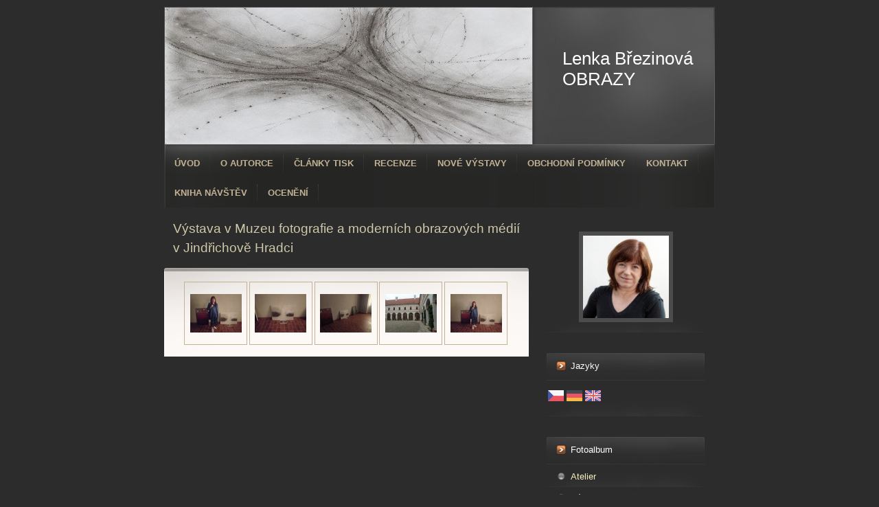

--- FILE ---
content_type: text/html; charset=UTF-8
request_url: https://www.obrazy-brezinova.cz/fotoalbum/vystavy/vystava-v-muzeu-fotografie-a-modernich-obrazovych-medii-v-jindrichove-hradci/
body_size: 4779
content:
<?xml version="1.0" encoding="utf-8"?>
<!DOCTYPE html PUBLIC "-//W3C//DTD XHTML 1.0 Transitional//EN" "http://www.w3.org/TR/xhtml1/DTD/xhtml1-transitional.dtd">
<html lang="cs" xml:lang="cs" xmlns="http://www.w3.org/1999/xhtml" >

      <head>

        <meta http-equiv="content-type" content="text/html; charset=utf-8" />
        <meta name="description" content="Tsránky malířky Lenky Březinové" />
        <meta name="keywords" content="obrazy březinová,Lenka Březinová,obrazy Lenka Březinová" />
        <meta name="robots" content="all,follow" />
        <meta name="author" content="www.obrazy-brezinova.cz" />
        <meta name="viewport" content="width=device-width, initial-scale=1.0">
        
        <title>
            Lenka Březinová OBRAZY - Fotoalbum - Výstavy - Výstava v Muzeu fotografie a moderních obrazových médií v Jindřichově Hradci
        </title>
        <link rel="stylesheet" href="https://s3a.estranky.cz/css/d1000000213.css?nc=1772013444" type="text/css" /><style type="text/css">#header .decoration{ background: transparent url('/img/ulogo.17.jpeg') no-repeat; }</style>
<link rel="stylesheet" href="//code.jquery.com/ui/1.12.1/themes/base/jquery-ui.css">
<script src="//code.jquery.com/jquery-1.12.4.js"></script>
<script src="//code.jquery.com/ui/1.12.1/jquery-ui.js"></script>
<script type="text/javascript" src="https://s3c.estranky.cz/js/ui.js?nc=1" id="index_script" ></script>
			<script type="text/javascript">
				dataLayer = [{
					'subscription': 'true',
				}];
			</script>
			
    </head>
    <body class="">
        <!-- Wrapping the whole page, may have fixed or fluid width -->
        <div id="whole-page">

            

            <!-- Because of the matter of accessibility (text browsers,
            voice readers) we include a link leading to the page content and
            navigation } you'll probably want to hide them using display: none
            in your stylesheet -->

            <a href="#articles" class="accessibility-links">Jdi na obsah</a>
            <a href="#navigation" class="accessibility-links">Jdi na menu</a>

            <!-- We'll fill the document using horizontal rules thus separating
            the logical chunks of the document apart -->
            <hr />

            
            

			<!-- block for skyscraper and rectangle  -->
            <div id="sticky-box">
                <div id="sky-scraper-block">
                    
                    
                </div>
            </div>
            
            <!-- block for skyscraper and rectangle  -->

            <!-- Wrapping the document's visible part -->
            <div id="document">
                <div id="in-document">
                    
                    <!-- Hamburger icon -->
                    <button type="button" class="menu-toggle" onclick="menuToggle()" id="menu-toggle">
                    	<span></span>
                    	<span></span>
                    	<span></span>
                    </button>
                    
                    <!-- header -->
  <div id="header">
     <div class="inner_frame">
        <!-- This construction allows easy image replacement -->
        <h1 class="head-left">
  <a href="https://www.obrazy-brezinova.cz/" title="Lenka Březinová OBRAZY" >Lenka Březinová OBRAZY</a>
  <span title="Lenka Březinová OBRAZY">
  </span>
</h1>
        <div id="header-decoration" class="decoration">
        </div>
     </div>
  </div>
<!-- /header -->


                    <!-- Possible clearing elements (more through the document) -->
                    <div id="clear1" class="clear">
                        &nbsp;
                    </div>
                    <hr />

                    <!-- body of the page -->
                    <div id="body">

                        <div id="nav-column">
                            <!-- Such navigation allows both horizontal and vertical rendering -->
<div id="navigation">
    <div class="inner_frame">
        <h2>Menu
            <span id="nav-decoration" class="decoration"></span>
        </h2>
        <nav>
            <menu class="menu-type-standard">
                <li class="">
  <a href="/">Úvod</a>
     
</li>
<li class="">
  <a href="/clanky/o-autorce.html">O autorce</a>
     
</li>
<li class="">
  <a href="/clanky/clanky-tisk.html">Články tisk</a>
     
</li>
<li class="">
  <a href="/clanky/recenze.html">Recenze</a>
     
</li>
<li class="">
  <a href="/clanky/nove-vystavy/">Nové výstavy</a>
     
</li>
<li class="">
  <a href="/clanky/obchodni-podminky.html">Obchodní podmínky</a>
     
</li>
<li class="">
  <a href="/clanky/kontakt.html">Kontakt</a>
     
</li>
<li class="">
  <a href="/clanky/kniha-navstev.html">Kniha návštěv</a>
     
</li>
<li class="">
  <a href="/clanky/oceneni/">ocenění</a>
     
</li>

            </menu>
        </nav>
        <div id="clear6" class="clear">
          &nbsp;
        </div>
    </div>
</div>
<!-- menu ending -->


                            <div id="clear2" class="clear">
                                &nbsp;
                            </div>
                            <hr />
                            
                            <!-- main page content -->
                            <div id="content">
                                
                                
                                <div id="photo-album">
  <h2>Výstava v Muzeu fotografie a moderních obrazových médií v Jindřichově Hradci</h2>

  
  
  

  <!-- Photos -->
  <div id="photos">
    
    <div class="photo-wrap">
  <div>
    <a href="/fotoalbum/vystavy/vystava-v-muzeu-fotografie-a-modernich-obrazovych-medii-v-jindrichove-hradci/img_20211004_125442.html"  ax_title="IMG_20211004_125442" ax_mwidth="460" ax_mheight="344" ax_rotation="0" ax_width="4000" ax_height="2992" ax_comment="" ax_prevsrc="/img/mid/418/img_20211004_125442.jpg" ax_smallsrc="/img/tiny/418.jpg" ax_fullsrc="/img/original/418/img_20211004_125442.jpg" ax_date="19. 1. 2022 20:37" ax_id="418" id="photo_418">
      <img src="/img/tiny/418.jpg" alt="IMG_20211004_125442" width="75" height="56" /></a>
    <br />
  </div>
</div>
<div class="photo-wrap">
  <div>
    <a href="/fotoalbum/vystavy/vystava-v-muzeu-fotografie-a-modernich-obrazovych-medii-v-jindrichove-hradci/img_20211004_125004.html"  ax_title="IMG_20211004_125004" ax_mwidth="460" ax_mheight="344" ax_rotation="0" ax_width="4000" ax_height="2992" ax_comment="" ax_prevsrc="/img/mid/419/img_20211004_125004.jpg" ax_smallsrc="/img/tiny/419.jpg" ax_fullsrc="/img/original/419/img_20211004_125004.jpg" ax_date="19. 1. 2022 20:37" ax_id="419" id="photo_419">
      <img src="/img/tiny/419.jpg" alt="IMG_20211004_125004" width="75" height="56" /></a>
    <br />
  </div>
</div>
<div class="photo-wrap">
  <div>
    <a href="/fotoalbum/vystavy/vystava-v-muzeu-fotografie-a-modernich-obrazovych-medii-v-jindrichove-hradci/img_20211004_125345.html"  ax_title="IMG_20211004_125345" ax_mwidth="460" ax_mheight="344" ax_rotation="0" ax_width="4000" ax_height="2992" ax_comment="" ax_prevsrc="/img/mid/420/img_20211004_125345.jpg" ax_smallsrc="/img/tiny/420.jpg" ax_fullsrc="/img/original/420/img_20211004_125345.jpg" ax_date="19. 1. 2022 20:38" ax_id="420" id="photo_420">
      <img src="/img/tiny/420.jpg" alt="IMG_20211004_125345" width="75" height="56" /></a>
    <br />
  </div>
</div>
<div class="photo-wrap">
  <div>
    <a href="/fotoalbum/vystavy/vystava-v-muzeu-fotografie-a-modernich-obrazovych-medii-v-jindrichove-hradci/img_20211004_131521.html"  ax_title="IMG_20211004_131521" ax_mwidth="460" ax_mheight="344" ax_rotation="0" ax_width="4000" ax_height="2992" ax_comment="" ax_prevsrc="/img/mid/421/img_20211004_131521.jpg" ax_smallsrc="/img/tiny/421.jpg" ax_fullsrc="/img/original/421/img_20211004_131521.jpg" ax_date="19. 1. 2022 20:38" ax_id="421" id="photo_421">
      <img src="/img/tiny/421.jpg" alt="IMG_20211004_131521" width="75" height="56" /></a>
    <br />
  </div>
</div>
<div class="photo-wrap">
  <div>
    <a href="/fotoalbum/vystavy/vystava-v-muzeu-fotografie-a-modernich-obrazovych-medii-v-jindrichove-hradci/img_20211004_125434.html"  ax_title="IMG_20211004_125434" ax_mwidth="460" ax_mheight="344" ax_rotation="0" ax_width="4000" ax_height="2992" ax_comment="" ax_prevsrc="/img/mid/422/img_20211004_125434.jpg" ax_smallsrc="/img/tiny/422.jpg" ax_fullsrc="/img/original/422/img_20211004_125434.jpg" ax_date="19. 1. 2022 20:39" ax_id="422" id="photo_422">
      <img src="/img/tiny/422.jpg" alt="IMG_20211004_125434" width="75" height="56" /></a>
    <br />
  </div>
</div>

    <div class="clear" id="clear_photos">&nbsp;</div>
  </div>
<!-- /Photos -->
  
  <div id="player"></div>
<script type="text/javascript">
  <!--
    var index_ax_texts = {
            loading: "nahrávám ...",
            previous: "předchozí",
            next: "následující",
            resizeEnlarge: "zvětšit",
            resizeReduce: "zmenšit",
            close: "zavřít",
            slideshow: "spustit slideshow",
            stop: "zastavit",
            preloading: "nahrávám další fotografii",
            preloaded: "další fotografie nahrána",
            panelInfo: "více informací",
            panelPin: "špendlík",
            panelPinTitleToPin: "přichytit panel",
            panelPinTitleToFree: "uvolnit panel",
            panelCrumbs: "Ve složce:",
            panelUrl: "URL fotky:",
            panelDate: "Fotografie nahrána:",
            panelRes: "Rozlišení fotografie:",
            panelToHelp: "nápověda",
            panelToInfo: "&laquo; zpět",
            panelHelpMouse: "Kolečko myši, &larr;, &rarr;",
            panelHelpMouseText: "- posouvá k předchozí nebo následující",
            panelHelpEsc: "Esc",
            panelHelpEscText1: "- ukončí prohlížení",
            panelHelpEscText2: "- při zvětšení vás vrátí zpět",
            panelHelpEscText3: "- zastaví slideshow",
            panelHelpHomeEnd: "Home, End",
            panelHelpHomeEndText: "- skok k první (poslední)",
            panelHelpZoomText: "- zobrazí (schová) originální velikost",
            panelHelpWindowText: "- celá obrazovka",
            panelHelpSlideshowText: "- ovládá slideshow (start, pauza)",
            helpManyClick: "Víte, že můžete pro přechod mezi fotografiemi využít šipky na klávesnici nebo kolečko myši?",
            helpProtection: "Tato fotografie je chráněná autorskými právy.",

        Dirpath : "<a href=\"/fotoalbum/\">Fotoalbum</a> &raquo; <a href=\"/fotoalbum/vystavy/\">Výstavy</a> &raquo; <span>Výstava v Muzeu fotografie a moderních obrazových médií v Jindřichově Hradci</span>",
        showToolbar : "0"
    };
    if (typeof index_ajax_init == 'function') {
        index_ajax_init(2);
    }
  //-->
</script>

  
</div>
                            </div>
                            <!-- /main page content -->

                            <!-- Side column left/right -->
                            <div class="column">

                                <!-- Inner column -->
                                <div class="inner_frame inner-column">
                                    <!-- Portrait -->
  <div id="portrait" class="section">
    <h2>Portrét
      <span id="nav-portrait" class="portrait">
      </span></h2>
    <div class="inner_frame">
      <a href="/">
        <img src="/img/portrait.1.1669490152.jpeg" width="270" height="259" alt="Portrét" /></a>
    </div>
  </div>
<!-- /Portrait -->
<hr />

                                    <!-- Languages -->
  <div id="languages" class="section">
    <h2>Jazyky
      <span id="nav-languages" class="decoration"></span>
    </h2>
    <div class="inner_frame">
      <a href="/"><img src="//www001.estranky.cz/resources/estranky.cz/global/img/flags/cz.png" alt = "Čeština"  /></a><a href="/de/"><img src="//www001.estranky.cz/resources/estranky.cz/global/img/flags/de.png" alt = "Němčina"  /></a><a href="/en/"><img src="//www001.estranky.cz/resources/estranky.cz/global/img/flags/en.png" alt = "English"  /></a>
    </div>
  </div>
<!-- /Languages -->
<hr />

                                    
                                    
                                    
                                    <!-- Photo album -->
  <div id="photo-album-nav" class="section">
    <h2>Fotoalbum
      <span id="photo-album-decoration" class="decoration">
      </span></h2>
    <div class="inner_frame">
      <ul>
        <li class="first ">
  <a href="/fotoalbum/atelier/">
    Atelier</a></li>
<li class="">
  <a href="/fotoalbum/vystavy/">
    Výstavy</a></li>
<li class="last ">
  <a href="/fotoalbum/-obrazy/">
     Obrazy</a></li>

      </ul>
    </div>
  </div>
<!-- /Photo album -->
<hr />

                                    <!-- Last photo -->
  <div id="last-photo" class="section">
    <h2>Poslední fotografie
      <span id="last-photo-decoration" class="decoration">
      </span></h2>
    <div class="inner_frame">
      <div class="wrap-of-wrap">
        <div class="wrap-of-photo">
          <a href="/fotoalbum/vystavy/vystava---chomutov---galerie-spejchar---intersalon-2025/">
            <img src="/img/tiny/520.jpg" alt="1760607816245" width="75" height="56" /></a>
        </div>
      </div>
      <span>
        <a href="/fotoalbum/vystavy/vystava---chomutov---galerie-spejchar---intersalon-2025/">Výstava - Chomutov - Galerie Špejchar - Intersalon 2025</a>
      </span>
    </div>
  </div>
<!-- /Last photo -->
<hr />

                                    
                                    
                                    
                                    
                                    
                                    
                                    <!-- Favorite links -->
  <div id="links" class="section">
    <h2>Oblíbené odkazy
        <span id="links-decoration" class="decoration">
        </span></h2>
    <div class="inner_frame">
      <ul>
        <li class="first last ">
  <a href="http://www.uvucr.cz/" title=" Stránky Unie výtvarných umělců">
   UVU</a></li>
      </ul>
    </div>
  </div>
<!-- /Favorite links -->
<hr />

                                    
                                    
                                    
                                    
                                </div>
                                <!-- /Inner column -->

                                <div id="clear4" class="clear">
                                    &nbsp;
                                </div>

                            </div>
                            <!-- konci first column -->
                        </div>

                        <div id="clear3" class="clear">
                            &nbsp;
                        </div>
                        <hr />

                        <div id="decoration1" class="decoration">
                        </div>
                        <div id="decoration2" class="decoration">
                        </div>
                        <!-- /Meant for additional graphics inside the body of the page -->
                    </div>
                    <!-- /body -->

                    <div id="clear5" class="clear">
                        &nbsp;
                    </div>
                    <hr />

                                    <!-- Footer -->
                <div id="footer">
                    <div class="inner_frame">
                        <p>
                            &copy; 2025 eStránky.cz <span class="hide">|</span> <a class="promolink promolink-paid" href="//www.estranky.cz/" title="Tvorba webových stránek zdarma, jednoduše a do 5 minut."><strong>Tvorba webových stránek</strong></a> 
                            
                            
                            
                            
                            
                            
                        </p>
                        
                        
                    </div>
                </div>
                <!-- /Footer -->


                    <div id="clear7" class="clear">
                        &nbsp;
                    </div>

                    <div id="decoration3" class="decoration">
                    </div>
                    <div id="decoration4" class="decoration">
                    </div>
                    <!-- /Meant for additional graphics inside the document -->

                </div>
            </div>

            <div id="decoration5" class="decoration">
            </div>
            <div id="decoration6" class="decoration">
            </div>
            <!-- /Meant for additional graphics inside the page -->

            
            <!-- block for board position-->

        </div>
        <!-- NO GEMIUS -->
    </body>
</html>

--- FILE ---
content_type: text/css
request_url: https://s3a.estranky.cz/css/d1000000213.css?nc=1772013444
body_size: 16110
content:
@font-face{font-family:'Open Sans Regular';src:url('/img/g/fonts/opensans-regular.eot');src:url('/img/g/fonts/opensans-regular.eot?#iefix') format('embedded-opentype'),
url('/img/g/fonts/opensans-regular.woff') format('woff'),
url('/img/g/fonts/opensans-regular.ttf') format('truetype');font-weight:normal;font-style:normal}@font-face{font-family:'Open Sans SemiBold';src:url('/img/g/fonts/opensans-semibold.eot');src:url('/img/g/fonts/opensans-semibold.eot?#iefix') format('embedded-opentype'),
url('/img/g/fonts/opensans-semibold.woff') format('woff'),
url('/img/g/fonts/opensans-semibold.ttf') format('truetype');font-weight:normal;font-style:normal}a{outline:none}a
img{outline:none}menu.menu-type-none li, menu.menu-type-onclick li, menu.menu-type-standard
li{overflow:hidden !important}* html menu.menu-type-none li a, * html menu.menu-type-onclick li a, * html menu.menu-type-standard li
a{overflow:hidden !important}#portrait
h2{position:absolute;left:0;top: -9999px}#portrait a
img{max-width:125px;height:auto}#languages .inner_frame
img{height:16px;width:auto}#articles
h3.section_sub_title{display:none}div.editor-area{min-height:1px;padding-right:1px;=padding-right: 2px}div.editor-area:after{content:".";display:block;height:0;clear:both;visibility:hidden}.article{overflow:hidden}#contact-nav
address{font-style:normal}#mail-list
fieldset{border:none}#content div.gmnoprint
div{color:#222}#rss-channels
h3{margin:1em
0.3em 0}#content img.left-float{float:left;margin:3px
10px 2px 2px}#content img.right-float{float:right;margin:3px
2px 2px 10px}#content
h1{line-height:auto;height:auto;width:auto;top:0;left:0;position:static}#footer span.hide, #footer
a.promolink{position:absolute;left: -9999px;top:0px}#footer a.promolink-free, #footer a.promolink-paid{background:url('/img/u/footer/promolink-free.png') no-repeat 0 100%;display:inline;font-size:17px;left:0;top:0;line-height:17px;height:17px;padding:0
5px 0 18px;overflow:hidden;position:relative !important;zoom:1}#footer a.promolink-paid{background:url('/img/u/footer/promolink-paid.png') no-repeat 30% 80%;font-size:8px;line-height:8px;height:8px;padding:0
5px 0 9px}#footer a.promolink
strong{position:absolute;left:0;top: -9999px;text-indent: -9999px}#footer
span.updated{white-space:nowrap}* html #footer
a.promolink{position:absolute !important}*:first-child+html #footer a.promolink-free{padding-right:2px !important;position:relative !important;top:2px}*:first-child+html #footer a.promolink-paid{padding-right:1px}#fb_userpage_comments{padding:15px
0}#fb_userpage_comments, #fb_userpage_comments iframe, #fb_userpage_activity, #fb_userpage_activity iframe, .fb_iframe_widget, .fb_iframe_widget span, .fb_iframe_widget span iframe[style]{width:100% !important}*:first-child+html .fb_iframe_widget
iframe{width:100% !important}* html .fb_iframe_widget
iframe{width:100% !important}#fb-activity-feed
.inner_frame{overflow:hidden}#smLightbox_container
.fb_edge_widget_with_comment{background:transparent !important;width:auto}#smLightbox_container
.fb_like_likebox{width:100%}#fb_likebox_width
iframe{background:white}div#fblikesend.facebook-send-empty{padding-bottom:225px}.list-of-pages
.numbers{padding:0
50px}.slide.img.width{position:relative;margin:0
auto;text-align:center}.slide-img
img{position:relative;z-index:400;max-width:100%;height:auto}.slide-img a.previous-photo, .slide-img a.next-photo{background:transparent !important;background-image:url([data-uri]) !important;cursor:pointer;position:absolute;top:0;height:100%;width:45px;overflow:hidden;padding:0;z-index:500}.slide-img a.previous-photo{left:10px}.slide-img a.next-photo{right:10px}.slide-img a.previous-photo span, .slide-img a.next-photo
span{cursor:pointer;display:block;position:absolute;top:45%;width:26px;height:26px;text-indent: -9999px;z-index:501}.slide-img a.previous-photo:hover
span{background:url('/img/g/index/ico/mini-lightbox-left.png') no-repeat 0 0;left:0}.slide-img a.next-photo:hover
span{background:url('/img/g/index/ico/mini-lightbox-right.png') no-repeat 0 0;right:0}* html .slide-img a.previous-photo:hover
span{background:url('/img/g/index/ico/mini-lightbox-left-ie.gif') no-repeat 0 0}* html .slide-img a.next-photo:hover
span{background:url('/img/g/index/ico/mini-lightbox-right-ie.gif') no-repeat 0 0}div.ie8-slices-photo{border:none}div.ie8-slices-photo
img{border:none}div.ie8-slices-photo
a{border:none}.column form
input{font-size:100%}#ajax-container_filter{background:Black;z-index:33000;position:absolute;left:0px;khtml-opacity:0.8;filter:alpha(opacity=80);-moz-opacity:0.80;opacity:0.80}#ajax-container_preview{position:absolute;z-index:32000}#ajax-container_dialog{background:White;position:absolute;z-index:33500}#ajax-container_preview{background:White}#ajax-container_preview_bq{background:url('/img/g/index/ico/preview_load.gif') no-repeat 50% 50%;margin:0}#ajax-onkeyarea{position:absolute;width:1px;height:1px;top:50px;left:50px}#ajax-container_dialog
*{border:none;margin:0;padding:0;list-style:none}#ajax-container_dialog{background:#F1F1F1;border:1px
solid #666;margin:0;padding:5px
10px;color:Black;font-family:"Trebuchet MS","Geneva CE",lucida,sans-serif;font-size:medium}#ajax-container_dialog .photo-ajax{font-size:75%;position:relative}* html #ajax-container_dialog .photo-ajax{font-size:65%}#ajax-container_dialog .photo-holder{text-align:center}#ajax-container_dialog
a{color:#555;cursor:pointer;text-decoration:underline}#ajax-container_dialog a:hover{color:Black}#ajax-container_dialog
h3{background:#F1F1F1;font-family:"Trebuchet MS","Geneva CE",lucida,sans-serif;font-size:100%;font-style:normal;overflow:hidden;line-height:17px;margin:0
115px;padding:0
0 2px 0;text-align:center}* html #ajax-container_dialog
h3{height:1%}#ajax-container_dialog .photo-holder
div{color:#555;font-size:12px;position:absolute;top: -2px;left:0;z-index:34500}#ajax-dialog-ss-a{background:url('/img/g/index/ico/slideshow.gif') no-repeat 0 -30%;padding-left:13px}#ajax-dialog-ss-a.pause{background:url('/img/g/index/ico/slideshow.gif') no-repeat 0 125%}#ajax-container_dialog .photo-holder div
span{color:#CCC;padding:0
3px}#ajax-container_dialog .photo-holder div
em{font-style:normal;font-size:91.7%}#ajax-dialog-film{padding:5px
0;height:100px}#ajax-dialog-film
a{margin:0
5px 0 0}#ajax-dialog-ss-select{position:absolute;z-index:37000;overflow:hidden;width:150px;text-align:center;display:none;background:#F1F1F1}#ajax-dialog-film{position:absolute;z-index:37000;overflow:hidden;width:100%;white-space:nowrap;display:none;background:#F1F1F1}#ajax-container_dialog
p{position:absolute;right: -1px;top: -2px;z-index:34000}#ajax-container_dialog p
a{background:url('/img/g/index/ico/close.gif') no-repeat 100% 65%;font-size:12px;margin:0;padding:0;padding-right:15px}* html #ajax-container_dialog
p{right:10px}#ajax-container_dialog
blockquote{background:White;display:block;margin:3px
0 5px 0;padding:0;text-align:center;position:relative;z-index:35000}#ajax-container_dialog blockquote object, #ajax-container_dialog blockquote
embed{outline:none;border:none}#ajax-container_dialog p.previous, #ajax-container_dialog
p.next{text-indent: -1000em}#ajax-container_dialog p.previous a, #ajax-container_dialog p.next
a{background:none;padding:0}#ajax-container_dialog p.previous a, #ajax-container_dialog p.previous a span, #ajax-container_dialog p.next a, #ajax-container_dialog p.next a
span{cursor:pointer;display:block;float:left;height:100%;width:50px;position:relative;z-index:36000}#ajax-container_dialog p.previous a span, #ajax-container_dialog p.next a
span{position:absolute;top:0;left:0}#ajax-container_dialog p.previous, #ajax-container_dialog
p.next{width:50px;top:18px;z-index:36000}#ajax-container_dialog
p.previous{left:0}#ajax-container_dialog
p.next{right:0}#ajax-container_dialog p.previous a
span{background:transparent url('/img/g/index/ico/previous.gif') no-repeat 0 50%}#ajax-container_dialog p.next a
span{background:transparent url('/img/g/index/ico/next.gif') no-repeat 0 50%}#ajax-container_dialog p.previous a:hover span, #ajax-container_dialog p.next a:hover
span{background-position: -50px 50%}#ajax-container_dialog p#ajax-dialog-comment{font-size:12px;position:static;overflow:hidden;padding-top:3px;text-align:center;width:100%}#ajax-container_dialog
table{border-collapse:collapse;background:#F1F1F1;font-size:100%;margin:5px
auto}#ajax-container_dialog table th, #ajax-container_dialog table
td{color:#666;padding:0.4em 0.3em 0.2em 0.2em;vertical-align:top}#ajax-container_dialog table
th{font-weight:normal;text-align:right}#ajax-container_dialog table
td{text-align:left}#ajax-container_dialog table td
a{color:#444}#ajax-container_dialog table td
strong{color:#444;font-weight:normal}#ajax-container_dialog table td
input{background:White;border:1px
solid #CCC;color:#555;font-size:100%;padding:1px
3px 2px 3px;width:290px;max-width:350px}#ajax-container_dialog table td input:focus{border:1px
solid #666}div.eu-cookies{height:120px;width:551px;position:fixed;bottom:120px;padding:31px
58px 31px 20px;z-index:10000;font-size:14px;line-height:20px;background-color:#f2efe6;color:#5c5c5c;left: -514px;transition:left 0.3s linear;transition-delay:0.1s;font-family:"Open Sans",Arial,Calibri,sans-serif;text-align:left;-webkit-box-sizing:border-box;-moz-box-sizing:border-box;box-sizing:border-box}div.eu-cookies:hover{left:0}div.eu-cookies>div{width:37px;height:120px;background-image:url(/img/g/index/cookie.png);position:absolute;top:0;right:0;overflow:hidden;text-indent: -9999px}div.eu-cookies
a{color:black;text-decoration:underline}div.eu-cookies
a.close{position:absolute;top:3px;right:43px;font-size:22px;color:#000;text-decoration:none}*:first-child+html div.eu-cookies{height:58px;left: -592px}*:first-child+html div.eu-cookies:hover{left:0}body.locked
*{margin:0;padding:0}body.locked{background:url('/img/u/guide/background.png') repeat scroll center top #f3f4f5 !important;color:#5c5c5c;font-family:'Open Sans',sans-serif!important;text-align:center;font-size:0.875em}body.locked img, body.locked table, body.locked
fieldset{border:0}body.locked
hr{display:none}body.locked
acronym{border:none;font-weight:bold;color:#444}body.locked
p{padding:0.2em 0 1em 0;line-height:115%}body.locked
strong{color:#f27e28}body.locked
.space{padding-top:1.5em;padding-bottom:0}body.locked
.clear{clear:both;height:0!important;line-height:0px;font-size:0;width:auto!important;background:none;display:block}body.locked
a{color:#757575}body.locked a:hover{color:#000}body.locked a:visited{color:#999}body.locked a:visited:hover{color:#000}body.locked
#all{margin:5em
auto 0;width:690px;border:1px
solid #EEE;background:white;border-radius:10px;padding:20px
30px;box-sizing:border-box;box-shadow:0 20px 16px -15px rgba(0, 0, 0, 0.57)}body.locked
h1{font-size:30px;font-weight:normal;color:#FFF;padding:14px
0 15px;text-align:center;background:#F27E28;border-radius:5px;box-shadow:0 20px 16px -15px rgba(0, 0, 0, 0.57)}body.locked
#content{padding:1em
0;font-size:14px;width:100%;text-align:center}body.locked #content
.in{text-align:left;margin:0
auto;padding:1em}body.locked #content
span{color:#999}body.locked #content
span.message{margin-top:5px}body.locked #content span.message
span{background:#f2e4da;border:1px
solid #ebcbb5;border-radius:2px;-moz-border-radius:2px;-webkit-border-radius:2px;color:#2a2a2a;display:block;margin:10px
0 0 0;padding:13px
9px 11px 9px;text-align:center}body.locked
input{margin:0
9px;font-size:100%;padding-left:2px}body.locked #footer
a{float:right;margin-top:1em;cursor:pointer}body.locked #footer a, body.locked #footer a
span{background:url('/img/g/logo-estranky-mini_v2.gif') no-repeat center, #FFF;position:relative;width:142px;height:32px;display:block;overflow:hidden;padding:10px;border-radius:0 0 20px 20px;box-shadow:0 20px 16px -15px rgba(0, 0, 0, 0.57)}body.locked #footer a
span{position:absolute;top:0;left:0}body.locked #content
.in{padding-left:140px}body.locked #content
.in{background:url('/img/g/lock_v2.gif') no-repeat 24px 50%}body.locked #content .in
p{color:#999;margin:0.3em 0 0 0;padding-right:138px}body.locked #content .in
form{padding-bottom:0.5em}body.locked #content
h2{font-family:'Open Sans Regular';font-size:24px;font-weight:normal}body.locked #content h2
strong{font-weight:normal;font-family:'Open Sans Semibold'}body.locked #content
th{text-align:left;font-weight:normal;padding-left:0}body.locked #content
table{margin:10px
0 5px -2px}body.locked #content th, body.locked #content
td{vertical-align:middle}body.locked input:focus{outline:none}body.locked input[type="text"], body.locked input[type="password"]{border:1px
solid #DACA9C;height:30px;padding-top:2px;padding-bottom:2px;padding-right:4px;-webkit-box-sizing:border-box;-moz-box-sizing:border-box;box-sizing:border-box}body.locked input[type="text"]:focus, body.locked input[type="password"]:focus{border-color:#D3AC3E}body.locked input[type="password"].incorrect{border-color:#E74C3C !important;border-color:rgba(231, 76, 60, 0.5) !important}@media all and (-webkit-min-device-pixel-ratio:10000), not all and (-webkit-min-device-pixel-ratio:0){body.locked input.button:focus, body.locked input.button:active{outline:none !important}}body.locked input[type="button"], body.locked input[type="submit"]{background:#F27E28;display:block;padding:10px
25px;border-radius:20px;text-align:center;color:white;transition: .2s all linear;border:0;cursor:pointer;-webkit-appearance:none;-moz-appearance:none;appearance:none;-webkit-box-shadow:none;box-shadow:none;position:relative;left:10px;margin:0}body.locked input[type="button"]:hover, body.locked input[type="submit"]:hover, body.locked input[type="button"]:focus, body.locked input[type="submit"]:focus{text-decoration:none;background:#DE6C1A}body.locked input[type="button"]:active, body.locked input[type="submit"]:active{background:#D7640F}body.locked input[type="button"]:focus, body.locked input[type="submit"]:focus, body.locked input[type="button"]:active, body.locked input[type="submit"]:active{outline:none}* html body.locked
input.button{border:0;cursor:pointer;display:inline-block;color:White;padding:0;outline:none;text-decoration:none;vertical-align:middle}*:first-child+html body.locked input[type="button"], *:first-child+html body.locked input[type="submit"]{border:0;border-width:0;font-weight:bold;color:White;outline:none;padding:0}.browser-ie8 input[type="text"], .browser-ie8 input[type="password"]{padding-top:1px !important}.browser-ie8 input[type="button"], .browser-ie8 input[type="submit"]{cursor:pointer;display:inline-block;box-sizing:content-box}button::-moz-focus-inner,input[type="reset"]::-moz-focus-inner,input[type="button"]::-moz-focus-inner,input[type="submit"]::-moz-focus-inner,input[type="file"]>input[type="button"]::-moz-focus-inner{border:none}#mess-text.message{clear:both;text-align:center !important}#mess-ahead .inner_frame table, #mess-board .inner_frame table, #mess-text .inner_frame
table{width:100%}#mess-text1,#mess-text2{text-align:left !important;overflow:hidden;clear:both}#mess-text1 .mess-title, #mess-text2 .mess-title{float:right}#mess-text1:after,#mess-text2:after{content:".";display:block;height:0;clear:both;visibility:hidden;font-size:0}#mess-text1 + #mess-text2
span{display:none}.message iframe, #mess-ahead div.inner_frame
div{margin:0
auto}* html #mess-ahead .inner_frame table, * html #mess-board .inner_frame table, * html #mess-lrect .inner_frame
table{text-align:center}* html #mess-text1, * html #mess-text2{height:1%}#smLightbox_container
*{margin:0;padding:0}#smLightbox_container, #smLightbox_container .loading-info, #smLightbox_viewerPreviewImage, #smLightbox_viewerCanvas, #smLightbox_viewerImageContainer, #smLightbox_container a.button, #smLightbox_ssSelect, #smLightbox_container a.resize, #smLightbox_film, #smLightbox_film a, #smLightbox_navigator, #smLightbox_navigatorCurr, #smLightbox_preload, #smLightbox_panel, #smLightbox_panel div.panel-info,#smLightbox_panel,#smLightbox_panelPin,#smLightbox_panelHelp{position:absolute}#smLightbox_container{font-family:"Trebuchet MS","Geneva CE",lucida,sans-serif;font-size:12px}#smLightbox_container .loading-info{background:url('/img/g/lightbox/lightbox.png') no-repeat -55px -323px;height:44px;width:89px}#smLightbox_container .loading-info
div{background:url('/img/g/lightbox/slide-load.gif') no-repeat 50% 50%;color:#999;text-align:center;text-indent: -9999px;height:44px;width:89px}* html #smLightbox_container .loading-info{background:none}#smLightbox_title{color:#DDD;font-size:18px;line-height:18px;font-weight:normal;position:absolute}#smLightbox_description{color:#ABABAB;font-size:11px;line-height:13px;padding-top:5px;position:absolute;text-align:center;width:100%;max-width:750px}#smLightbox_viewerImageContainer{border:2px
solid #666;overflow:hidden}#smLightbox_viewerImageContainer.drag{border:2px
solid White}#smLightbox_viewerPreviewImage,#smLightbox_viewerCanvas{left:0;top:0}#smLightbox_container
a.button{color:#F5F5F5;font-size:11px;padding-right:26px}* html #smLightbox_container
a.button{width:70px}#smLightbox_container a.button, #smLightbox_container a.button
span{background:url('/img/g/lightbox/lightbox.png') no-repeat 100% -55px;cursor:pointer;display:block;height:27px}* html #smLightbox_container a.button, * html #smLightbox_container a.button
span{background-image:url('/img/g/lightbox/lightbox.gif')}#smLightbox_container a.button
span{background-position:0 0;padding-left:15px;padding-right:11px;position:relative;white-space:nowrap;line-height:25px;text-shadow:1px 1px 0 #333}#smLightbox_container a.button:hover, #smLightbox_container a.button:focus, #smLightbox_container a#smLightbox_slideshow.hover:hover, #smLightbox_container
a#smLightbox_slideshow.hover{background-position:100% -83px;color:White;text-decoration:none}#smLightbox_container a.button:hover span, #smLightbox_container a.button:focus span, #smLightbox_container a#smLightbox_slideshow.hover:hover span, #smLightbox_container a#smLightbox_slideshow.hover
span{background-position:0 -27px}#smLightbox_container
a#smLightbox_close{background-position:100% -167px}#smLightbox_container a#smLightbox_close:hover, #smLightbox_container a#smLightbox_close:focus{background-position:100% -195px}#smLightbox_container
a#smLightbox_slideshow.active{background-position:100% -111px}#smLightbox_container a#smLightbox_slideshow.active:hover, #smLightbox_container a#smLightbox_slideshow.active:focus{background-position:100% -139px}#smLightbox_container
a#smLightbox_slideshow{min-width:110px}* html #smLightbox_container
a#smLightbox_slideshow{width:110px}#smLightbox_prev,#smLightbox_next{text-indent: -9999px}#smLightbox_prev, #smLightbox_next, #smLightbox_prev span, #smLightbox_next
span{cursor:pointer;display:block;position:absolute}#smLightbox_prev span, #smLightbox_next
span{background:url('/img/g/lightbox/lightbox.png') no-repeat 0 -122px;height:28px;width:28px}* html #smLightbox_prev span, * html #smLightbox_next
span{background-image:url('/img/g/lightbox/lightbox.gif')}#smLightbox_next
span{left:15px}#smLightbox_next:hover
span{background-position:0 -150px}#smLightbox_prev
span{background-position:0 -206px;right:15px}#smLightbox_prev:hover
span{background-position:0 -234px}#smLightbox_next span.last, #smLightbox_next:hover
span.last{background-position:0 -178px}#smLightbox_prev span.last, #smLightbox_prev:hover
span.last{background-position:0 -262px}#smLightbox_prev.resize span, #smLightbox_next.resize
span{height:10px;width:15px;top:2px !important}#smLightbox_next.resize span, #smLightbox_next.resize span.last, #smLightbox_next.resize:hover
span.last{background-position: -32px -214px;left:15px}#smLightbox_next.resize:hover
span{background-position: -32px -232px}#smLightbox_prev.resize span, #smLightbox_prev.resize span.last, #smLightbox_prev.resize:hover
span.last{background-position: -32px -175px}#smLightbox_prev.resize:hover
span{background-position: -32px -193px}#smLightbox_next.resize span.last, #smLightbox_next.resize:hover span.last, #smLightbox_prev.resize span.last, #smLightbox_prev.resize:hover
span.last{filter:gray() alpha(opacity=50);opacity:0.50;-moz-opacity:0.5;-khtml-opacity:0.5;cursor:default}#smLightbox_ssSelect{background:url('/img/g/lightbox/lightbox.png') no-repeat 100% -449px;color:#444;display:block;font-size:8px;height:42px}#smLightbox_ssSelect
div{background:url('/img/g/lightbox/lightbox.png') no-repeat 0 -407px;height:32px;padding:10px
0 0 12px;margin-right:10px;text-align:left}* html
#smLightbox_ssSelect{background-image:url('/img/g/lightbox/lightbox.gif')}* html #smLightbox_ssSelect
div{background-image:url('/img/g/lightbox/lightbox.gif');height:42px}#smLightbox_ssSelect
a{color:#CCC;font-size:11px;padding:0
4px}#smLightbox_ssSelect a:hover, #smLightbox_ssSelect a:focus{color:White;text-decoration:none}@media all and (-webkit-min-device-pixel-ratio:10000),
not all and (-webkit-min-device-pixel-ratio:0){#smLightbox_ssSelect
a{padding:0
3px}}#smLightbox_sscd{position:absolute;text-align:center}#smLightbox_sscd
div{position:absolute;height:3px;left:0;top:5px}#smLightbox_sscd.loading
div{background:#FF5400}#smLightbox_sscd.loaded
div{background:#CCC}#smLightbox_sscd.loaded
span{display:none}#smLightbox_preload.loaded
span{display:none}#smLightbox_preload.loading
span{color:#999;display:block;font-size:11px;background:url('/img/g/lightbox/slide-load.gif') no-repeat 50% 100%;height:25px}#smLightbox_container
div.resize{position:absolute}#smLightbox_container div.resize
a{color:#999;display:block;padding:2px
12px}* html #smLightbox_container div.resize
a{width:40px}#smLightbox_container div.resize
a.active{background-color:#151515;background-color:rgba(21, 21, 21, 0.7);=background-color: #151515;color:#999;display:block;font-size:11px;-moz-border-radius-topleft:8px;-webkit-border-top-left-radius:8px;border-top-left-radius:8px}#smLightbox_container div.resize a:hover{background-color:Black;background-color:rgba(0, 0, 0, 0.9);=background-color: Black;color:White}#smLightbox_container div.resize a
span{background:url('/img/g/lightbox/lightbox.png') no-repeat -32px -59px;display:block;line-height:25px;padding:0
0 0 25px}* html #smLightbox_container div.resize a
span{background-image:url('/img/g/lightbox/lightbox.gif')}#smLightbox_container div.resize a:hover
span{background-position: -31px -111px}#smLightbox_container div.resize a.reduce
span{background-position: -32px -86px}#smLightbox_container div.resize a.reduce:hover
span{background-position: -31px -138px}#smLightbox_container div.resize a.passive
span{text-indent: -9999px;padding-right:0}#smLightbox_container div.resize
a.passive{padding-right:0}#smLightbox_container div.resize
a.active{-webkit-transition:none;-o-transition:none;transition:none}#smLightbox_container div.resize a.active
span{text-indent:0}#smLightbox_navigator{border:1px
solid White}#smLightbox_navigatorCurr{border:1px
solid #FF5400}#smLightbox_film
a{display:block;padding-top:7px}#smLightbox_film a
img{border:1px
solid #111}#smLightbox_film a:hover
img{border-color:#999}#smLightbox_film a.passive
img{-webkit-transition:opacity 0.4s linear;-o-transition:opacity 0.4s linear;transition:opacity 0.4s linear}#smLightbox_film a.passive:hover
img{opacity:1}#smLightbox_film
a.active{background:url('/img/g/lightbox/lightbox.png') no-repeat 50% -87px}#smLightbox_film a.active:hover{background-position:50% -253px}* html #smLightbox_film
a.active{background-image:url('/img/g/lightbox/lightbox.gif')}#smLightbox_film a.active
img{border-color:#999}#smLightbox_film a.active:hover
img{border-color:#CCC}#smLightbox_panel{font-size:11px}#smLightbox_panel.passive{background:url('/img/g/lightbox/more-info.png') no-repeat -1000px -1000px;height:22px;width:100px}#smLightbox_panel a.panel-info, #smLightbox_panel a.panel-info
span{height:22px}#smLightbox_panel a.panel-info{background-position:100% -223px;float:left;position:static}#smLightbox_panel a.panel-info
span{background-position:0 -497px;line-height:22px}#smLightbox_panel.active{background:url('/img/g/lightbox/more-info.png') no-repeat 0 0;height:88px;width:678px}* html
#smLightbox_panel.active{background-image:url('/img/g/lightbox/more-info.gif')}#smLightbox_panelPin, #smLightbox_panelHelp, #smLightbox_panel .panel-content-info
a{color:#B4B4B4;margin:9px
5px 0 0}#smLightbox_panelPin:hover, #smLightbox_panelHelp:hover, #smLightbox_panel .panel-content-info a:hover{color:White}#smLightbox_panelPin,#smLightbox_panelHelp{background:url('/img/g/lightbox/lightbox.png') no-repeat 0 0;display:block;text-indent: -9999px}* html #smLightbox_panelPin, * html
#smLightbox_panelHelp{background-image:url('/img/g/lightbox/lightbox.gif')}#smLightbox_panelHelp{background-position: -187px -290px;height:13px;width:13px}#smLightbox_panelHelp:hover{background-position: -187px -303px}#smLightbox_panelPin{background-position: -186px -323px;height:14px;width:15px}#smLightbox_panelPin:hover{background-position: -186px -338px}#smLightbox_panelHelp.active{background:none;color:#B4B4B4;text-indent:0;width:auto;word-wrap:nowrap}#smLightbox_panelHelp.active:hover{color:White}#smLightbox_panelPin.active{background-position: -171px -273px}#smLightbox_panelPin.active:hover{background-position: -186px -273px}#smLightbox_panel .panel-content-info{color:#EBEBEB}#smLightbox_panel .panel-content-info
strong{font-weight:normal;color:#B4B4B4;margin-right:4px}#smLightbox_panel.active .panel-crumbs, #smLightbox_panel.active .panel-url, #smLightbox_panel.active .panel-res, #smLightbox_panel.active .panel-date{position:absolute}#smLightbox_panel.active .panel-crumbs, #smLightbox_panel.active .panel-url{left:20px}#smLightbox_panel.active .panel-crumbs, #smLightbox_panel.active .panel-res{top:23px}#smLightbox_panel.active .panel-url{top:53px}#smLightbox_panel.active .panel-date{top:56px}#smLightbox_panel.active .panel-res, #smLightbox_panel.active .panel-date{left:435px}#smLightbox_panel.active .panel-crumbs{color:#999;text-align:left}#smLightbox_panel.active .panel-crumbs
span{color:#EBEBEB}#smLightbox_panel.active .panel-url
input{border:1px
solid #808080;background:#323232;color:#EBEBEB;font-size:11px;padding:2px
3px;width:295px}#smLightbox_panel.active .panel-content-help{color:#EBEBEB}#smLightbox_panel.active .panel-content-help
table{margin:7px
10px 0 10px}#smLightbox_panel.active .panel-content-help th, #smLightbox_panel.active .panel-content-help
td{padding:3px
5px 3px 0;line-height:11px;text-align:left;vertical-align:middle}#smLightbox_panel.active .panel-content-help
th{color:White;font-weight:bold;text-align:right}#smLightbox_panel.active .panel-content-help
td.long{padding-right:15px;width:280px}#smLightbox_container
div.fb_like_likebox{position:absolute;height:20px;padding:0
0 5px 5px}#shifter{display:none}#shifter
#shifter_wrap{width:930px;overflow:hidden;margin:0px
auto;padding:5px}#shifter #shifter_wrap: after{content:".";display:block;height:0;clear:both;visibility:hidden}#shifter
#shifter_title{overflow:hidden}#shifter #shifter_title
h3{font-size:1em;text-align:left}#shifter #shifter_title
h3#shifter_t_1{float:left}#shifter #shifter_title
h3#shifter_t_2{margin-right:288px;float:right}#shifter #shifter_title:after{content:".";display:block;height:0;clear:both;visibility:hidden}#shifter #shifter_wrap
#shifter_footer{float:left;text-align:left;margin-bottom:5px}#shifter #shifter_wrap #shifter_footer
.span3{float:left;width:125px;height:195px;overflow:hidden;margin-right:10px}#shifter #shifter_wrap #shifter_footer .span3
h4{font-size:0.85em;line-height:1.7em;padding:5px
0px}#shifter #shifter_wrap #shifter_footer .span3
img{width:125px}#shifter #shifter_wrap #shifter_footer .span3
a.image{display:block;width:125px;overflow:hidden}#shifter #shifter_wrap #shifter_footer
.category{margin:5px
0 5px 0}#shifter #shifter_wrap #shifter_footer .category
a{text-decoration:none}#shifter #shifter_wrap
#selfpromo{float:left;margin-right:10px}#shifter #shifter_wrap
#sklik{width:125px;height:14.4em;float:left}#shifter #shifter_wrap
#shifter_terms{clear:both;text-align:right}#shifter #shifter_wrap #shifter_terms
a{color:#B3B3B2}* html #shifter
#shifter_wrap{width:900px}* html #shifter #shifter_wrap, * html #shifter
#shifter_title{height:1%}* html #shifter #shifter_title
h3#shifter_t_2{margin-right:162px}* html #shifter #shifter_wrap
#shifter_footer{width:540px;overflow:hidden}* html #shifter #shifter_wrap #shifter_footer
.span3{height:200px}* html #shifter #shifter_wrap #shifter_footer .span3
h4{line-height:1.4em}* html #shifter #shifter_wrap #shifter_footer .span3 a.image, * html #shifter #shifter_wrap #shifter_footer .span3
img{width:115px}#eshop .errormes, #login
.errormes{padding:10px
0px;color:#f00}#eshop .errormes
.message{display:block;text-align:left}#eshop
.right{text-align:right}#eshop
th{text-align:left}#eshop
.hide{display:none}#eshop .wrap:after{content:".";display:block;height:0;clear:both;visibility:hidden;font-size:0}#eshop
.wrap{overflow:hidden}* html #eshop
.wrap{height:1%}#eshop
#sorting{width:100%;overflow:auto}#eshop #sorting
select{float:right;padding:2px;margin:5px}#eshop .registration span, #eshop .settings span, #eshop .basket_summary
span{color:#f00;margin-top:0.5em}#eshop .registration td
input{width:160px}#login form div
input{width:116px}#login form
a{display:block}*:first-child+html #login form
a{margin-bottom:4px}* html #login form
a{margin-bottom:4px}#login
label{width:39px;float:left;clear:left;display:block}#login
input.submit{float:right}#login form:after{content:".";display:block;height:0;clear:both;visibility:hidden;font-size:0}#eshop
#perex{overflow:hidden}#eshop
.products{overflow:hidden}#eshop .products
.article{float:left;width:130px;margin:15px
7px 0px 0px;display:inline;padding-bottom:25px}#eshop .products .article
h3{margin:0.3em 0em 0.3em;line-height:1.2em;height:2.5em;overflow:hidden}#eshop .products .article .editor-area{padding:5px;height:5.5em;line-height:1.45em;overflow:hidden}#eshop .products .article
span.price{font-weight:bolder;text-align:center;display:block}#eshop .products:after, #eshop #product:after{content:".";display:block;height:0;clear:both;visibility:hidden;font-size:0}#eshop .article .photo-wrap, #eshop #photo-detail .photo-wrap{margin-top:1em}#eshop
#paging{text-align:center}#eshop #paging:before, #eshop #paging:after{content:".";display:block;height:0;clear:both;visibility:hidden;font-size:0}* html #eshop #perex, * html #eshop
.products{height:1%}#eshop
.del{text-decoration:line-through}#eshop
.action{color:#f00}#eshop
.sale{color:#0090CC}#eshop .new, #eshop
.discount{color:#519600}#eshop #product .editor-area, #eshop
#basket{margin:10px
0px}#eshop #product div#fblikesend.facebook-send-empty{padding-bottom:0px}#eshop #photo-detail{float:left;margin:0px
15px 10px 0px;overflow:hidden;width:270px;position:relative}#photo,.sphotos{overflow:hidden}#eshop .sphotos .photo-wrap{width:64px;height:64px;margin-right:1px}* html #eshop #photo-detail{width:272px}* html #eshop #photo-detail
.sphotos{height:1%}* html #eshop .sphotos .photo-wrap{width:66px;height:66px}#eshop .products .article .photo-wrap{float:none;width:130px;height:130px}#eshop .products .article .photo-wrap
div{width:130px}#eshop #photo
#zoomer_middle{width:265px;height:265px;position:relative}#eshop .photo-wrap, #eshop
#photo{display:table;overflow:hidden;position:relative}#eshop .photo-wrap div, #eshop #photo
div{display:table-cell;text-align:center;vertical-align:middle}*:first-child+html #eshop
#photo{width:265px;height:265px;position:relative}*:first-child+html #eshop .photo-wrap div, *:first-child+html #eshop .photo-wrap
.zoomer_ephoto{top:50%;width:100%;position:absolute}*:first-child+html #eshop .photo-wrap div a, *:first-child+html #eshop .photo-wrap .zoomer_ephoto
img{top: -50%;overflow:hidden;position:relative}*:first-child+html #eshop .photo-wrap img, *:first-child+html #eshop #photo #zoomer_middle
img{margin:0px
auto}* html #eshop
#photo{display:block;width:267px;height:267px;position:relative}* html #eshop #photo
#zoomer_middle{position:relative;width:267px;height:267px}* html #eshop .photo-wrap{display:block}* html #eshop .photo-wrap div, * html #eshop #photo
#zoomer_middle{display:block;overflow:visible;top:50%;position:absolute;left:50%}* html #eshop #photo
#zoomer_middle{width:auto;height:auto}* html #eshop .photo-wrap div a, * html #eshop .sphotos .photo-wrap div img, * html #eshop #photo #zoomer_middle
img{overflow:hidden;position:relative;top: -50%;left: -50%}* html #eshop .photo-wrap div img, * html #eshop #photo #zoomer_middle
img{margin:0px
auto}#eshop #photo-detail
.zoomer_ephoto{cursor:pointer}#eshop #product-detail
.price{font-weight:bold;font-size:1.2em}#eshop #product-params, #eshop #product-comments{display:none}#eshop #basket
input.amount{padding:4px
2px;top:1px;position:relative;width:34px;border:1px
solid #cacaca}:root #eshop #basket
input.amount{padding-bottom:3px\9}*:first-child+html #eshop #basket
input.amount{top:5px;padding-bottom:5px}* html #eshop #basket
input.amount{top:0px;padding:5px
3px;height:29px}#eshop #basket
input.add_basket{margin:10px
5px;padding:5px
5px 5px 25px;border:1px
solid #cacaca;background:#f8f8f8 url('/img/g/ico/basket.png') no-repeat 5px 50%;cursor:pointer;border-radius:2px;-moz-border-radius:2px;font-weight:bolder;font-size:1em;color:#474747}*:first-child+html #eshop #basket
input.add_basket{margin:0px;padding-left:5px;position:relative;left:5px;top:5px;filter:chroma(color=#000000)}*:first-child+html #eshop #product-info{margin-top:5px}* html #eshop #basket
input.add_basket{margin:0px;padding-left:10px;background:url('/img/g/ico/basketie6.gif') no-repeat 5px 50%}#eshop
#panel{width:550px;margin:10px
0px;overflow:hidden}#eshop #panel .panel-header{position:relative;top:1px;overflow:hidden}#eshop #panel .panel-header
ul{margin:0px}#eshop #panel .panel-header
li{margin:0px
2px 0px 0px;list-style:none;display:inline;float:left}#eshop #panel .panel-header li
a{display:block;background-color:#f2f2f2;border:1px
solid #f2f2f2;border:1px
solid rgba(0, 0, 0, .06);border-bottom:0px;font-size:12px;-moz-border-radius-topleft:3px;-moz-border-radius-topright:3px;border-radius:3px 3px 0px 0px;border-radius:3px 3px 0px 0px}#eshop #panel .panel-header li.active a, #eshop #panel .panel-header li a:hover{background-color:#fff;border:1px
solid #ccc;border:1px
solid rgba(0, 0, 0, .08);border-bottom:1px solid #fff}#eshop #panel .panel-header li.active
a{text-decoration:none}#eshop #panel .panel-header
a{color:#555;font-weight:bold;display:block;padding:4px
8px;font-size:0.9em}#eshop #panel
.inner_frame{padding:5px
10px;border:1px
solid #ccc;border:1px
solid rgba(0, 0, 0, .08);min-height:10em;overflow:hidden}#eshop #panel .panel-header:after{content:".";display:block;height:0;clear:both;visibility:hidden;font-size:0}* html #eshop #panel .panel-header, * html #eshop #panel
.inner_frame{height:1%}#eshop .settings
label{vertical-align:top}#eshop
#steps{overflow:hidden}#eshop #steps
li{float:left;padding:5px;list-style:none;display:inline}#eshop #steps:after{content:".";display:block;height:0;clear:both;visibility:hidden;font-size:0}#eshop #basket_preview_form
table{width:100%}#eshop #basket_preview_form td img, #eshop #confirm td
img{width:25px;height:25px}#eshop #basket_preview_form td.title, #eshop #confirm
td.title{width:48%}#eshop #basket_preview_form
td.price{font-weight:bolder;padding-top:5px}#eshop #basket_preview_form
td.coupon{font-weight:normal}#eshop #basket_preview_form td.coupon
input.couponText{width:75px;margin-right:5px}#eshop #basket_preview_form td.coupon a, #eshop #basket_preview_form td.coupon a
span{width:11px;height:9px;display:inline-block;*display:block}#eshop #basket_preview_form td.coupon
a{margin-left:5px}#eshop #basket_preview_form td.coupon
input.submit{margin-top:5px}#eshop #basket_preview_form
td.remove{width:10px}#eshop #basket_preview_form td.remove
a{display:block;text-decoration:none}#eshop #basket_preview_form td.remove a span, #eshop #basket_preview_form td.coupon a
span{background:url('/img/g/index/ico/close.gif') no-repeat 50% 50%}#eshop #basket_preview_form td.remove a
span{padding:6px
4px;display:block}#eshop #basket_preview_form
li{list-style:none}#eshop #basket_preview_form li
div{font-size:x-small;margin-left:16px}#eshop #basket_preview_form span.nextstep input.submit[disabled]{opacity:0.4;filter:alpha(opacity=40);cursor:default}#eshop li.disabled
label{text-decoration:line-through;-ms-filter:"progid:DXImageTransform.Microsoft.Alpha"(Opacity=70);-moz-opacity:0.95;-khtml-opacity:0.95;opacity:0.5}#eshop li.disabled
div{display:none}* html #eshop
#steps{height:1%}#eshop #confirm table, #eshop .order_account
table#basket_preview_form{margin-bottom:5px;width:100%}#eshop #confirm .price, #eshop .order_account
.price{font-weight:bold}#eshop #contactaddress, #eshop #basketpayments, #eshop #baskettransport, #eshop
#deliveraddress{float:left;width:50%}#eshop #confirm
#usernote{margin:10px
0px}#eshop #confirm #usernote
textarea{width:99%}#eshop fieldset.validation
dd{width:240px}#eshop fieldset.validation
legend{display:none}#eshop fieldset.validation .validatin-images-set
input{width:236px;margin-top:5px}#eshop
#orderdone{width:100%}#eshop div.order_account table
tr.odd{background:#f0f0f0}* html
#fblikesend{display:none}#eshop #zoomer_middle a#viewLightbox
span{position:absolute;top:245px;right:5px;background:url('/img/g/lightbox/lightbox.png') no-repeat -33px -65px;z-index:14999;width:15px;height:15px}#eshop #zoomer_middle a#viewLightbox:hover
span{background-position: -32px -117px}.zoomer_view{background:#fff;background:rgba(255,255,255, 0.95);border:1px
solid #000;z-index:15000}.zoomer_eventOverlay{z-index:15000}.zoomer_crop{background:#fff;background:rgba(255,255,255, 0.5);border:1px
solid #eee;border:1px
solid rgba(238, 238, 238, 0.5);z-index:14999;cursor:pointer;filter:alpha(opacity=50);-moz-opacity:0.95;-khtml-opacity:0.95}* html .zoomer_view, * html
.zoomer_crop{background:#fff}.recaptchaContainer{text-align:center}.recaptchaContainer .g-recaptcha{display:inline-block;margin:5px
0}.level_2{display:none}.old-template.menu-type-standard
.level_2{display:block}.ui-front{z-index:15500 !important}.ui-dialog{z-index:16000 !important}*{margin:0;padding:0}hr{display:none}#whole-page{text-align:center;margin:10px
0}#document{width:802px;margin:0px
auto;text-align:left}#document #in-document{padding:0}.accessibility-links{display:none}#header{height:201px}h1{position:absolute;top:60px;left:580px;width:200px;height:120px;overflow:hidden}#navigation
h2{display:none}#navigation{width:802px;margin:0}#navigation
.inner_frame{}menu{display:block}menu
li{display:block;float:left}menu li
a{display:block;padding:10px
30px}#breadcrumb-nav{padding:8px
13px}#articles,#archive,#folders,#photos,#gallery,#slide{padding:5px
29px 15px 29px}#photos
#gallery{padding:0}* html
#photos{zoom:1}.article{margin-bottom:15px}.under-article{padding:3px
0}#content{width:531px;float:left;padding-bottom:3px;margin-bottom:48px;margin-top:5px;overflow:hidden}.column{width:230px;padding:5px
0;float:right;margin-right:15px}.column
h2{margin-top:30px;height:26px;padding:9px
5px 7px 35px}.column ul
li{padding:6px
0}#perex{margin:0;padding:5px
12px 15px 12px}.section
.inner_frame{}.wrap-wrapu{width:120px;margin:0
auto}.wrap-of-photo{padding:5px;margin:8px
auto 0 auto;width:95px}#calendar
caption{display:none}#calendar
table{margin:0
auto}td,th{padding:1px
3px}.clear{clear:both;font-size:0;height:0;line-height:0;visibility:hidden;width:100%}#clear6,#clear7,#perex-cont-clear,#gallery-cont-clear,#g-section-cont-clear,#a-section-cont-clear,#article-cont-clear{display:block}.pristupnost-links{display:none}* html
#content{overflow:hidden}#content .message
span{color:#F00}#articles{overflow:hidden}#articles h2, #folders h2, #slide h2,#photos{padding-top:15px}#photos{margin:15px
0 0 0;padding-top:20px}h3.section_sub_title, h3#photos-title, #gallery
h3{padding:15px
0}#content ul, #content
ol{margin-left:30px}#content
li{margin:5px}.vlevo-float{float:left}.right-float{float:right}img.vlevo-float{margin:10px
10px 10px 0}img.right-float{margin:10px
0 10px 10px}.under-article{clear:both}form{margin:0;clear:left}#content
form{margin:0
0 10px 0}form
dt{width:50px;margin-bottom:10px;float:left;clear:left}form
dd{margin-bottom:10px}button{clear:both}fieldset{padding:0}center{margin:15px
0}#portrait{margin-top:30px}#portrait
h2{margin:0}.folder-info{margin-left:110px}.fotoalbum{margin:10px
0;padding:10px}#slide
h3{margin:10px
0}.slide-img{margin-bottom:10px}.slidebar{margin:15px
0;width:100%;overflow:scroll;white-space:nowrap}.slidenav{padding:3px
5px}.slidenav br, #thumbnav
br{line-height:0;height:0;clear:both}.slidenav
.back{float:left}.slidenav
.forward{float:right}.slidenav{padding:3px
5px;margin:10px
-25px}.comment-headline,.comment-text{padding:3px
5px}#thumbnav,#timenav{margin:10px
-25px;padding:10px}#thumbnav
.box{float:left;width:80px;height:80px;margin:0
5px}#thumbnav .box
a{display:block;line-height:80px}#thumbnav
.wrap{width:490px;margin:0
auto}p{margin:10px
0}#articles form, #photos form,.article,.folder{padding-bottom:5px;padding-top:15px;clear:both}.article{padding-top:0px}#search{position:absolute;top:182px;left:570px;width:207px;_width:223px;height:25px;z-index:200;padding:5px
8px}#search
br{display:none}#search
input{width:166px}input#sendsearch{height:26px;width:26px;overflow:hidden;margin:0px;margin-left:3px;margin-top: -1px;outline:none;position:absolute}#search h2, #portrait
h2{display:none}body{color:#d0c8aa}html{background:#2b2c2b}body{font:80%/1.5 Arial,sans-serif;text-align:center}table,form{font-size:100%}a{color:#88847f}a:hover{text-decoration:none}a
img{border:none}h1,h2,h3{font-weight:normal}h1{font:2em/1.2 Arial,sans-serif}#document{}#document #in-document{}#header{background:#000 url(/img/d/1000000213/bg_header.jpg) no-repeat}h1
a{color:#fff;text-decoration:none}h1 a:hover{text-decoration:underline}#navigation{text-transform:uppercase;background:#000 url(/img/d/1000000213/bgmenu.png) 50% 0% repeat-y}#navigation
.inner_frame{background:transparent url(/img/d/1000000213/bg_main_menu.png) 50% 0% no-repeat;display:block;width:100%;height:100%}nav menu>li.level_1{overflow:unset !important}ul.level_2{position:absolute;top:40px;z-index:999;background:#262726;border:1px
solid #3A2A1C}ul.level_2>li{display:block !important;width:100%;min-width:200px}ul.level_2>li>a{float:none}menu{list-style-type:none;padding-top:5px}menu
li{background:url(/img/d/1000000213/bg_li.png) 100% 50% no-repeat;position:relative;display:block}menu li
a{font:bold 12.8px/1.5 sans-serif;color:#c2b294;text-decoration:none}menu li a:hover{text-decoration:underline}#breadcrumb-nav{font-size: .85em}.under-article{font-size: .85em}.column{}.column
h2{font-size:100%;font-weight:normal;color:#fff;text-align:left;background:url(/img/d/1000000213/bg_columnh2.png) 50% 0% no-repeat}.column
ul{list-style-type:none}.column ul
li{background:url(/img/d/1000000213/bg_menu_li.png) 50% 100% no-repeat}.column ul li
a{color:#f3eec0;text-decoration:none;background:url(/img/d/1000000213/list-img.gif) 16px 50% no-repeat;display:block;overflow:hidden;_width:100%;padding-left:35px}.column ul li a:hover{text-decoration:underline}#portrait{text-align:center}#portrait
img{border:6px
solid #4c4d4b}#perex{}#articles,#archive,#folders,#photos,#slide,.article,#rss-channels{color:#412e24;background:#fcf9f7 url(/img/d/1000000213/articles_top.png) no-repeat}#articles
.article{background:none}#gallery{color:#412e24;background:#fcf9f7}#last-gallery{text-align:center}#articles a, h3 a, #articles a, #archive a, #folders a, #photos a, #gallery a, #slide
a{color:#5C9C4B}#last-fotogalerie{text-align:center}.section
.inner_frame{background:url(/img/d/1000000213/bg_menu_li.png) 50% 100% no-repeat}.wrap-of-photo{border:5px
solid #303130}#calendar{text-align:center}#calendar
table{text-align:center}#footer{background:url(/img/d/1000000213/bg_footer.png) 50% 100% no-repeat;float:left;font-size: .85em;margin-top:3px;padding:0;margin-left: -111px;text-align:center;height:94px;width:1024px}#footer .inner_frame p + p
a{margin:0
5px}.left{text-align:left}.right{text-align:right}.center{text-align:center}.justify{text-align:justify}#content ul, #content
ol{list-style-type:square}#content
ol{list-style-type:decimal}fieldset{border:0
none}.foto-wrap{border:1px
solid #bbb;background:#f2f2f2;text-align:center}.fotoalbum{background:#fafbff;border:1px
solid #aaf}#slide
h3{text-align:center}.slide-img{text-align:center}.slide-img a img, .slidebar a
img{border:3px
solid #bbb}.slide-img a:hover img, .slidebar a:hover
img{border:3px
solid #000}.slidenav{border:1px
solid #ddd;background:#fafafa;text-align:center}.comment-headline b, .comment-headline
i{font-style:normal;font-weight:normal}#thumbnav,#timenav{border:1px
solid #ddd;background:#fafafa;text-align:center}#thumbnav
.box{border:1px
solid #aaa;background:#eee}#thumbnav .box
a{text-align:center;line-height:80px}#thumbnav .box a
img{vertical-align:middle}#thumbnav
.wrap{text-align:left}h3.section_sub_title, h3#photos-title, #gallery
h3{font-weight:bold}form{color:#000}input,textarea{color:#000;background:#fefaf7;border:1px
solid #bdb1a8}textarea{font:1em/1.5 Arial,sans-serif}#search{background:url(/img/d/1000000213/bg_search.png) 50% 50% no-repeat}#search
form{background:url(/img/d/1000000213/bg_search.png) 50% 50% no-repeat}#search
input{background:#6d6d6d;border:4px
solid #6d6d6d;_border:3px
solid #6d6d6d;&border: 3px solid #6d6d6d}input#sendsearch{background:url('/img/d/1000000213/sendsearch.gif') 50% 50% no-repeat;cursor:pointer;cursor:hand;border:0px;text-indent:400px;font-size:450px}.message{color:white;margin-bottom:5px}.column
.message{margin-top:20px}.message
.inner_frame{padding:5px}.message{text-align:center}.message
img{border:none;display:block;margin:0
auto}#in-document{position:relative}#sky-scraper-block{position:absolute;right: -300px;top:0;text-align:center;width:300px;margin-left:0}#sticky-box{position: -webkit-sticky;position:sticky;top:0;right:0}#leaderboard-top{display:block!important;margin:0
auto 15px;width:85%}#sky-scraper-block div
.inner_frame{padding-top:0}.hypertext{border:1px
solid #2C1D12;margin:10px
0 0 0;overflow:hidden;padding:10px
5px}.hypertext
h2{font-size:1em;padding-right:75px}#content .hypertext h2
a{text-decoration:underline}#content .hypertext h2 a:hover{text-decoration:none}.hypertext+.hypertext{border-top:none;background:#FCF9F7;margin-top: -1px}.hypertext .mess-title{float:right;line-height:17px}*html .hypertext .mess-title{float:none}.hypertext+.hypertext .mess-title{display:none}#mess-text,#block-comments{clear:both}h2#comments{padding:30px
0px 10px 0px}#shifter #shifter_wrap:after{content:".";display:block;height:0;clear:both;visibility:hidden;font-size:0}* html #shifter
#shifter_wrap{zoom:1}*:first-child+html #shifter
#shifter_wrap{zoom:1}#shifter #shifter_wrap #shifter_footer .span3,  #shifter #shifter_wrap
#registration{background:#fef4eb}#shifter div#shifter_title
h3{margin:5px
0;color:#f6efc1}#shifter #shifter_wrap #shifter_footer
.category{background:#322d2a url('/img/d/1000000213/shifter_category.png') -10px -4px no-repeat;margin:0px
0 5px 0;padding:5px
0 5px 25px;border-bottom:1px dotted #3f403f}#shifter #shifter_wrap #shifter_footer .category
a{text-decoration:none;font-size:13px;color:#fff}#shifter #shifter_wrap #shifter_footer .category a:hover{text-decoration:underline}#shifter .span3
a{color:#907d6d}#shifter #shifter_wrap #shifter_footer
.span3{padding:0
0 5px;width:135px}* html #shifter #shifter_wrap #shifter_footer
.span3{width:126px}#shifter div#registration input#send-mail-list{background:#FEFAF7;cursor:pointer;border:1px
solid #BDB1A8;color:black;font-weight:bolder;padding:2px
6px}#shifter #shifter_wrap #shifter_footer .span3
h4{padding:2px
0}#shifter #shifter_wrap #shifter_footer .span3 h4, #shifter #shifter_wrap #shifter_footer .span3
a.image{margin:0
5px}* html #shifter #shifter_title
h3#shifter_t_2{margin-right:142px}* html #shifter #shifter_wrap
#shifter_footer{width:545px}#mail-list #mail-list-key,#c_k_email,#c_k_headline,#validation{background:#F9F6F3;width:180px;padding:5px
8px}#mail-list
br{display:none}#txt{background:#836C58;width:280px;padding:5px
8px;position:relative}#mail-list
fieldset{border:100px
solid green;background:#2B2C2B !important;border:0px;padding-top:8px}#mail-list #send-mail-list{background:url('/img/d/1000000213/sendsearch.gif') 50% 50% no-repeat;cursor:pointer;cursor:hand;border:0px;text-indent:400px;=font-size: 450px;height:26px;width:26px;overflow:hidden;margin:0px;outline:none}menu li
a{padding:12px
15px !important}menu li.submenu-over{position:relative}menu li ul.submenu, menu li.submenu-over ul.click, menu li
ul.classic{display:none}menu li.submenu-over ul.click, menu li.submenu-over ul.onmouse, menu li:hover
ul.onmouse{display:block}menu li.submenu-over ul.onmouse, menu li:hover
ul.onmouse{position:absolute;top:99%;left:0px;background:#282927;width:300px;border:1px
solid #C2B294;overflow:hidden;padding:0px}menu li.submenu-over ul.onmouse li, menu li:hover ul.onmouse
li{padding:0px;margin:0px;float:none;display:block}menu li.submenu-over ul.onmouse li a, menu li:hover ul.onmouse li
a{position:static;color:#C2B294;margin:0px;border:0px;display:block;_height:30px;padding:6px
15px !important;float:none;white-space:normal}menu li.submenu-over ul.onmouse li a:hover, menu li:hover ul.onmouse li a:hover{border:0px;background-image:none}.admin
h3{color:green !important}div#block-comments .comment-answer{text-align:right;font-size:110%;text-transform:capitalize;padding-right:10px}div#block-comments .comment-answer
a{padding:6px}.list-of-pages{text-align:center;position:relative;display:block;width:100%}.list-of-pages
.previous{position:absolute;left:0px;top:0px}.list-of-pages
.next{position:absolute;right:0px;top:0px}.list-of-pages
a{color:#3F5057 !important}.list-of-pages
.numbers{display:block;margin:0px
auto;width:320px}#thumbnav,#photos,#preview-folder{overflow:hidden}#photos .photo-wrap, #preview-folder .box, #thumbnav .box, .folder .photo-wrap{background:transparent;border:1px
solid #C2B294;float:left;width:90px;height:90px;margin:2px
0px 2px 4px;_width:92px;_height:92px}#thumbnav
.box{margin:0px
1px}#photos .photo-wrap div, #preview-folder .box div, #thumbnav .box div, .folder .photo-wrap
div{height:90px;width:90px;text-align:center;_height:92px;_width:92px;display:table;=position: relative;overflow:hidden}#thumbnav .box div a, #photos .photo-wrap div a, #preview-folder .box div a, .folder .photo-wrap div
a{=margin: 2px 0px 0px 0px;height:100%;=height: auto;background-image:none;border:0px
solid #f7b1a5;=position: absolute;=top: 50%;=left: 50%;display:table-cell;vertical-align:middle}#thumbnav .box div a, #photos .photo-wrap div a, #preview-folder .box div a, .folder .photo-wrap div
a{=border: none}#thumbnav .box div a img, #photos .photo-wrap div a img, #preview-folder .box div a img, .folder .photo-wrap div a
img{=position: relative;=top: -50%;=left: -50%;border:0px
solid #FFF}#thumbnav
.wrap{display:block;padding:8px
0px 8px 5px;_padding-left:0px}h1.head-left{text-align:left}h1.head-center{text-align:center}h1.head-right{text-align:right}#ajax-container_preview{z-index:999999}#languages .inner_frame, #last-photo
.inner_frame{text-align:center}.column
.inner_frame{padding-bottom:15px}#search .inner_frame, #photo-album-nav .inner_frame, #links .inner_frame, #rss-nav
.inner_frame{padding-bottom:0px !important}#languages
.inner_frame{padding:10px
0 20px 0;overflow:hidden}#languages .inner_frame
a{margin:2px;float:left}#photo-album h2, #photo-album .editor-area{margin:12px
13px}#photos
h2{margin:0px
0px 10px 0;color:#5C9C4B}#folders{margin-bottom:12px}.article,#rss-channels{margin:13px
0 0 0;padding:13px
13px 5px 13px}#articles
.article{padding:0px}#block-comments{background:#FEF4EC;background:#FEF4EC url(/img/d/1000000213/bg_comment_h2.png) no-repeat;padding:0px
29px;margin:0px
-13px}.comment{color:#2C1D12}#photo-album #block-comments{margin:0px}#header
.decoration{width:535px;height:199px;position:absolute;top:1px;left:1px;background:transparent url('/img/l/logo_1000000213.jpeg') no-repeat}#comments-form textarea, #comments-form input, #block-comments
input#c_title{width:420px;font-family:Tahoma,Arial,sans-serif;font-size:13px}#comments-form
.submit{width:95px;margin:10px
0px;padding:8px}#photos .photo-wrap{margin:0
2px 2px 0}#sendsearch,#send-mail-list,.submit{cursor:pointer}#section_subsections{margin:20px
0}#comments-form
.submit{font-weight:bold}#comments-form legend
span{font-weight:bold;font-size:110%;display:block;margin:10px
0px}div#block-comments form dd
input{width:165px}#block-comments form dd
input#c_validation{float:left;margin-left:50px}#block-comments form dd
div#c_validation_div{text-align:right}#block-comments form dt#validation-dt{margin-left:50px;margin-top:33px;position:absolute;width:180px}#block-comments form
input.submit{margin-left:50px}.level0{margin-left:0px}.level1{margin-left:15px}.level2{margin-left:30px}.level3{margin-left:45px}.level4{margin-left:60px}.level5{margin-left:75px}.level6{margin-left:90px}.level7{margin-left:105px}.level8{margin-left:120px}.level9{margin-left:135px}#stats .inner_frame, #contact-nav .inner_frame, .own-code-nav
.inner_frame{padding-left:35px}#stats
th{padding-left:0px}#rss-channels
h3{margin:1em
0.3em 0}#fb_likebox_width{margin:4px
0 0 18px;width:190px}.fb_edge_widget_with_comment{margin:5px
0px}div#eshop div#articles.order_account table#basket_preview_form
td{padding:0
3px}* html #basket_preview_form td input,
* html #basket_preview_form .wrap
input{border:medium none;background:none transparent scroll repeat 0% 0%}*:first-child+html #basket_preview_form td input,
*:first-child+html #basket_preview_form .wrap
input{border:medium none;background:none transparent scroll repeat 0% 0%}#individual , #firm, #sameaddress, #usernewsletter, #eshop #basket_preview_form .wrap
input{border:medium none;background:none transparent scroll repeat 0% 0%}* html #eshop table td, * html #eshop table
th{color:black}#eshop .comment-headline
i{float:right}#eshop #block-comments{width:100%}#eshop .submit, #login
.submit{background:#FEFAF7;cursor:pointer;border:1px
solid #BDB1A8;color:black;font-weight:bolder}#eshop
.submit{padding:4px}#login
.submit{padding:2px
6px}#login .inner_frame form div
input{margin-bottom:5px}#usernewsletter, .settings .submit, .contact-info
.submit{margin-left:17px}#login input.submit, #login
label{float:none}#login
label{width:auto}#login .inner_frame
p{margin:3px
0}#basket_preview_form tbody tr td, #confirm tbody tr td, #orderdone tr
td{border-top:1px dotted #C6C6C6;border-collapse:collapse}#eshop #confirm fieldset table, #eshop #orderdone, #eshop .comment-headline{border-bottom:1px dotted #C6C6C6;border-collapse:collapse}.registration
#usernewsletter{margin:0}#eshop .sphotos:after, #eshop div.products:after, #eshop #articles:after, #eshop #articles #steps ul:after{content:".";display:block;height:0;clear:both;visibility:hidden;font-size:0}* html #eshop .sphotos, * html #eshop div.products, * html #eshop #articles, * html #eshop #articles #steps
ul{zoom:1}*:first-child+html #eshop .sphotos, *:first-child+html #eshop div.products, *:first-child+html #eshop #articles, *:first-child+html #eshop #articles #steps
ul{zoom:1}#eshop div.products
h2{padding:15px
15px 0 15px}#eshop div.products .editor-area{padding:0px
15px}#eshop div.products .article h3, #eshop #articles .article
h3{margin:0.2em 0em 0.3em;line-height:1.2em;height:2.4em;overflow:hidden}#eshop div.products .article, #eshop #articles
.article{float:left;width:130px;display:inline;margin:10px
17px 0px;padding:0
2px;background:none}* html #eshop div.products .article, * html #eshop #articles
.article{width:134px;padding-bottom:25px}#eshop
div.products{padding:13px
13px 15px 13px;margin-bottom:20px;color:#412E24;background:#FCF9F7 url('/img/d/1000000213/articles_top.png') no-repeat}#eshop div.products .article .photo-wrap, #eshop #articles .article .photo-wrap{float:none;width:130px;height:130px}#eshop div.products .article .photo-wrap div, #eshop #articles .article .photo-wrap
div{width:130px}#eshop div.products .article .editor-area, #eshop #articles .article .editor-area{padding:5px;height:5.3em;line-height:1.45em;overflow:hidden;text-align:justify;width:auto}*:first-child+html #eshop div.products .article .editor-area, *:first-child+html #eshop #articles .article .editor-area{height:5.5em}* html #eshop div.products .article .editor-area, * html #eshop #articles .article .editor-area{line-height:1.25em;height:5.4em}#eshop div.products .article span.price, #eshop #articles .article
span.price{font-weight:bolder;text-align:center;display:block;margin-top:5px}#eshop .article .photo-wrap{margin-top:0}#ecategory ul li ul
li{background:none}#ecategory ul
li{padding:0}#ecategory ul li
ul{padding-left:20px}#eshop #product #photo-detail .photo-wrap{float:left;margin-top:1px}#eshop #basket
input.amount{height:18px;top:0}* html #eshop #basket
input.amount{height:32px}*:first-child+html #eshop #basket
input.amount{height:21px}#eshop .sphotos .photo-wrap{display:table}#account_firm
label{width:82px;display:block}#billing_address
label{width:80px;display:block}.settings #firmsdata
label{width:82px}#eshop .settings #billing_address
label{width:81px}.contact-info #billing_address
label{width:81px}#eshop #billing_address #sameaddress+label{width:auto;display:inline}*:first-child+html #eshop .settings #billing_address
label{width:76px}* html #account_firm
label{width:80px}@-moz-document url-prefix(){#eshop .settings #billing_address
label{width:76px}.contact-info #billing_address
label{width:79px}}*:first-child+html #eshop .settings
#usernewsletter{margin-left:17px}*:first-child+html #eshop .settings
.submit{margin-left:20px}* html #eshop .settings
#usernewsletter{margin-left:17px}* html #eshop .settings
.submit{margin-left:21px}*:first-child+html #eshop .registration
#usernewsletter{margin-left:1px}* html #eshop .registration
#usernewsletter{margin-left:1px}*:first-child+html #eshop .gennewmail .validation
dl{margin-top:10px}* html #eshop .gennewmail .validation
dl{margin-top:10px}*:first-child+html #eshop #basket_preview_form .wrap
ul{margin-left:0}* html #eshop #basket_preview_form .wrap
ul{margin-left:0}* html #eshop #basket_preview_form fieldset
p{margin-bottom:15px}*:first-child+html #eshop #basket_preview_form fieldset
p{margin-bottom:15px}*:first-child+html #eshop #basket_preview_form .wrap
h3{margin-top:10px}* html #eshop #basket_preview_form .wrap
h3{margin-top:10px}* html #eshop .contact-info
#usernewsletter{margin-left:17px}*:first-child+html #eshop .contact-info
#usernewsletter{margin-left:17px}* html #eshop .contact-info
.submit{margin-left:21px}*:first-child+html #eshop .contact-info
.submit{margin-left:21px}*:first-child+html #eshop #confirm .validation
dl{margin-top:10px}* html #eshop #confirm
.validation{margin:10px
0 0 0}*:first-child+html #eshop
#confirm{padding:0
3px}* html #eshop #block-comments form
input.submit{margin:10px
0 0 58px}* html #eshop form label, * html #eshop form
h3{color:black}* html #login
.submit{width:118px}*:first-child+html #login
.submit{width:118px}#eshop .settings input, #eshop .settings label, #eshop .registration input,
#eshop .registration label, #eshop .contact-info input, #eshop .contact-info
label{vertical-align:middle}#eshop #basket_preview_form .wrap
input{position:relative;top:2px}#login .inner_frame
.errormes{margin-bottom:15px}#eshop .gennewmail fieldset p
input{width:193px}* html #eshop .gennewmail fieldset p
input{width:195px}* html #basketpayments h3, * html #baskettransport
h3{margin-left:5px}*:first-child+html #eshop #basket_preview_form .wrap
input{margin-left: -2px}* html #eshop #basket_preview_form .wrap
input{margin-left: -3px}*:first-child+html #basketpayments ul, *:first-child+html #baskettransport
ul{margin-left:1px}#eshop .settings
p{margin:0}*:first-child+html #eshop .gennewmail fieldset p
input{width:193px}#account_firm,#deliveryaddress{margin-left:2px}#sameaddress{margin-left:0}#eshop #articles
.settings{margin-top:10px}#eshop .article
.price{margin:5px
0 20px}#eshop #product-detail
#calculation{line-height:180%}#eshop #basket_preview_form td
img{padding-top:2px}#basketpayments ul, #baskettransport
ul{margin-left: -5px}#eshop #basket_preview_form p .submit,
#basketpayments h3, #baskettransport
h3{margin-left:2px}#content #eshop #basketpayments ul li input, #content #eshop #baskettransport ul li
input{margin:3px
2px 0 2px}* html #basketpayments ul, * html #baskettransport
ul{margin-left:2px}* html #eshop #basket_preview_form p
.submit{margin-left:6px}* html #content #eshop #basketpayments ul li div, * html #content #eshop #baskettransport ul li
div{padding-left:27px}* html #content #eshop #basketpayments ul li input, * html #content #eshop #baskettransport ul li
input{margin:0
2px 0 0}*:first-child+html #basketpayments ul, *:first-child+html #baskettransport
ul{margin-left:2px}*:first-child+html #eshop #basket_preview_form p .submit,
*:first-child+html #basketpayments h3, *:first-child+html #baskettransport
h3{margin-left:6px}*:first-child+html #content #eshop #basketpayments ul li div, *:first-child+html #content #eshop #baskettransport ul li
div{padding-left:27px}*:first-child+html #content #eshop #basketpayments ul li input, *:first-child+html #content #eshop #baskettransport ul li
input{margin:0
2px 0 0}* html #eshop #basket_preview_form li
div{font-size:smaller}#eshop #articles #steps
ul{width:235px;margin:15px
auto 5px}* html #eshop #articles
#steps{text-align:center}#eshop #basket_preview_form
.title{padding-left:3px}.contact-info fieldset, .settings
fieldset{padding:5px
10px}#orderdone{padding:5px
10px}#orderdone
td{padding:2px
0}#eshop #confirm
.wrap{padding:0px
10px}#eshop #block-comments form
dt{width:55px}#eshop #confirm
.validation{margin:10px
0 0}#eshop #confirm
.submit{margin-top:3px}#eshop #confirm .validation
#c_validation{height:24px}* html #eshop #confirm .validation
#c_validation{height:30px}*:first-child+html #eshop #confirm .validation
#c_validation{height:28px}#eshop #confirm .validation
dt{width:90px}*:first-child+html #eshop #confirm .validation
dt{margin-bottom:10px}#eshop form#confirm input[type="checkbox"]{position:relative;top:2px;border:none}*:first-child+html #eshop form#confirm input[type="checkbox"]{margin-left: -3px}#eshop #confirm .validation
dt{float:none}#eshop #product-comments #block-comments
form{margin-left:0}#eshop #basket
form{clear:none;margin:0;padding:0}#eshop
fieldset.validation{width:100%}#eshop
#panel{width:480px}#eshop
#basketpayments{width:48%}#eshop .wrap #product-info
td{padding:1px
0}#eshop .validation .validatin-images-set{width:50%}#eshop #basket_preview_form
td{padding:0}#eshop #articles ul, #eshop
p{font-size:100%}#eshop .article .photo-wrap
img{margin-left:1px}* html #eshop .article .photo-wrap
img{margin-left:0}#eshop #block-comments .comment-text{word-wrap:break-word}#eshop #panel .panel-header
li{background:none;padding:0}#eshop #block-comments .comment-headline
h3{display:block}#eshop .wrap li, #eshop #steps
li{background:none;padding:0}#eshop #confirm .validation .validatin-images-set{width:100%}#eshop #confirm
.wrap{line-height:160%;padding:5px
10px}#eshop #block-comments
textarea{width:395px;margin: -27px 0 0 55px}* html  #eshop #block-comments
textarea{margin-left:58px}#eshop #block-comments form input.submit, #eshop #block-comments .validation
dd{margin-left:55px}#eshop #block-comments form dd
input#c_validation{float:none;margin-left:0}#eshop #block-comments .comment-headline
h3{float:none}#eshop #block-comments .comment-text{margin:8px
0 2px 10px}#eshop .validation
dt{width:81px;margin-bottom:0}#eshop #block-comments .validation
#c_validation{width:238px}#login .inner_frame, #nav-basket .inner_frame, #logged
.inner_frame{padding:10px
10px 10px 35px}#eshop #block-comments
.submit{width:auto}#eshop #basket_preview_form
td.title{width:29%}#eshop #block-comments{background:#FEF4EC}#login .inner_frame
label{color:white}#eshop .registration #usernewsletter,#eshop .registration .validation, #eshop .registration
.submit{margin-left:5px}#eshop
h3{font-weight:bold}#eshop
.article{clear:none}#delivery_address
label{width:84px;display:block}#eshop .registration fieldset
h3{margin:15px
0 5px}#ecategory .inner_frame ul
li{background:none}#eshop
#articles{margin-bottom:20px}#eshop
#basket{margin:0}#eshop #product-detail #calculation
p{margin:0}#eshop #product-comments #block-comments
.comment{margin-top:15px}#eshop
#orderdone{margin:30px
0}#eshop
#account_info{margin-top:10px}#eshop .settings fieldset h3, #eshop .contact-info fieldset
h3{margin:0
0 5px}#eshop .settings
.submit{margin-top:10px}#eshop #confirm .right
p{margin:0}#eshop #confirm .right
.price{margin:10px
0}#eshop #product-comments #block-comments{padding:0;margin:0}#eshop #confirm table
.right{padding-right:0}#eshop #basket_preview_form table .border_fix td, #eshop #basket_preview_form table tr
.price{border:none}#eshop .contact-info
p{margin-top: -5px}* html #eshop .registration fieldset.validation
dd{margin-top:0}* html #eshop .registration
fieldset.validation{width:60%}*:first-child+html #eshop .registration fieldset.validation
dd{margin-top:0}*:first-child+html #eshop .registration
fieldset.validation{width:60%}* html #eshop .gennewmail fieldset.validation
dd{margin-top:0}* html #eshop .gennewmail
fieldset.validation{width:60%}* html #eshop #product-comments .comment-headline
i{margin: -5% 10px 0 0}*:first-child+html #eshop #product-comments .comment-headline
i{margin: -5% 10px 0 0}*:first-child+html #eshop .gennewmail fieldset.validation
dd{margin-top:0}*:first-child+html #eshop .gennewmail
fieldset.validation{width:60%}#eshop fieldset.validation .validatin-images-set
input{width:238px}* html #eshop fieldset.validation .validatin-images-set
input{width:240px}* html #eshop #basket
input.add_basket{width:150px}*:first-child+html #eshop #basket
input.add_basket{width:150px}* html #eshop #product-comments fieldset.validation
dd{margin:5px
0}*:first-child+html #eshop #product-comments fieldset.validation
dd{margin:5px
0}#eshop #confirm
td.title{width:46%}* html #login
input.submit{width:115px}#content #eshop #basketpayments ul li, #content #eshop #baskettransport ul
li{background:#d3d1d2}#content #eshop #basketpayments ul li div, #content #eshop #baskettransport ul li
div{background:#faf9f5;margin-left:0 !important;padding-left:22px}#eshop #product-detail #product-info table tr
td{min-width:70px;vertical-align:top}#eshop #product .wrap
h2{line-height:1.2em;margin-bottom:10px}#eshop #photo-detail{margin:0
5px 10px 0}#eshop #basket
input.add_basket{width:143px}#eshop #basket_preview_form p
input{width:127px}#eshop #basket_preview_form fieldset p
input{padding:4px
0}#eshop #basket_preview_form fieldset p
a{padding:3px
17px;text-decoration:none;text-align:center;font-size:13px}* html #eshop #basket_preview_form fieldset p
a{padding:5px
17px}*:first-child+html #eshop #basket_preview_form fieldset p
a{padding:5px
17px}#eshop #steps
.active{color:white;font-weight:bold;background:#d3d1d2}#eshop #panel .panel-header li
a{background:#6d6d6d;color:whitesmoke}#eshop #panel .panel-header li.active a, #eshop #panel .panel-header li a:hover{background:#fdf9f6;border-bottom:#fdf9f6;color:black}#eshop #steps .active, #eshop #steps
.done{padding:3px
5px;border:1px
solid #6d6d6d;-webkit-border-radius:2px;-moz-border-radius:2px;border-radius:2px;width:55px;text-align:center}#confirm .wrap, #account_info, #billing_address,
#eshop div.products .article span.price, #eshop #articles .article
span.price{background:#d3d1d2}#confirm .wrap,#account_info,#billing_address{border:2px
solid #C2B294}#eshop #photo, #eshop div.products .article .photo-wrap, #eshop #articles .article .photo-wrap,
#eshop #product #photo-detail .photo-wrap{background:transparent;border:1px
solid #C2B294}#eshop #basket
input.amount{top: -1px\9}@-moz-document url-prefix(){#eshop #basket
input.amount{height:17px;top:1px}}#eshop .message-info{margin:10px
0 10px 12px}#eshop #articles .message-info{margin:10px
0}#eshop
#paging{clear:both}#eshop #paging
a{text-decoration:none;padding:5px
7px;color:#412E24}#eshop #paging span.current, #eshop #paging
a{margin-right:4px}#eshop #paging span.current, #eshop #paging a:hover{padding:4px
6px;border:1px
solid #ddd;background:#fff}#eshop #paging #previous, #eshop #paging
#next{border:none;background:none}#eshop #paging #previous:hover, #eshop #paging #next:hover{padding:5px
7px;font-weight:bold}#eshop .contact-info fieldset
span{color:#f00}menu li.current ul.submenu li a, #ecategory div ul li.current ul li
a{text-decoration:none}menu li.current a, menu li.current ul.submenu a, menu li.current ul.submenu li a:hover, #ecategory div ul li.current a, #ecategory div ul li ul li.current a, #ecategory div ul li.current ul li a:hover{text-decoration:underline}#eshop .login-info fieldset
p{margin:5px
0}#eshop form.login-info fieldset p
label{display:inline-block;width:86px}#eshop form.login-info
input{width:148px\9}#eshop form.login-info
input.submit{width:auto\9}* html #eshop form.login-info
input{width:155px}* html #eshop form.login-info
input.submit{width:auto}#eshop .registration
fieldset{padding:0}#eshop .registration
p{margin:10px
0}*:first-child+html #eshop .registration
.submit{margin-left:5px}*:first-child+html #eshop .registration
#usernewsletter{margin-left:0px}* html #eshop .registration
.submit{margin-left:5px}* html #eshop .registration
#usernewsletter{margin-left:0px}#eshop .login-info{padding:0
0 10px 17px;border-bottom:1px solid #BDB1A8}#eshop .order_account
h3{margin:10px
5px 0}#eshop .order_account
div{margin-left:5px}#eshop #product .wrap #product-detail
form{clear:none}#eshop div.order_account table
tr.odd{background:#d3d1d2}#product-search
input{vertical-align:middle}#product-search{background:#fcf9f7  url('/img/d/1000000213/articles_top.png') no-repeat;padding:10px
29px 15px 29px}#product-search
h2{color:#412E24}#eshop #product-search
.products{padding:0;margin-top:20px;background:none}#eshop #product-search .products
h2{padding:0}#product-search #product-search-form{margin:10px
0}#product-search input#product-search-text{font-family:Tahoma,Arial,sans-serif;font-size:13px;padding:0
5px;width:220px;height:28px}#product-search
input.submit{padding:0
20px;height:30px}#eshop #product-search div.products
.article{margin:10px
11px 0px}*:first-child+html #product-search input#product-search-text{padding:6px
5px 0;height:22px}* html #product-search input#product-search-text{padding:6px
5px 0;height:30px}@media \0screen{#product-search input#product-search-text{padding:6px
5px 0;height:22px}}#eshop #basket_preview_form td.coupon
input.couponText{width:80px;padding:4px
2px}#eshop #basket_preview_form
td.title{width:40%}@media screen,projection{#nav-cover{margin-top:-10px}#nav-cover
form{clear:none !important}#navigation menu.menu-type-standard li, #navigation menu.menu-type-none
li{=overflow: visible !important}body.full-width
#content{width:800px}body.full-width
.column{width:auto;float:none;padding:0;margin:0}body.full-width #articles, body.full-width #archive, body.full-width #folders, body.full-width #photos, body.full-width #slide,  body.full-width .article,  body.full-width #rss-channels{background-image:url('/img/d/1000000213/bg_article_full.png')}body.full-width #block-comments{background-image:url('/img/d/1000000213/bg_comment_h2_full.png')}body.full-width #comments-form{width:70%}}.menu-toggle{position:absolute;margin-top:10px;right:10px;border:0;outline:0;background:rgba(0,0,0,0.7);padding:5px;border-radius:8px;cursor:pointer;min-height:35px;display:none;z-index:99999}.menu-toggle
span{border-top:5px white solid;width:30px;margin:2px
0;display:block;transition:0.3s all linear}.menu-toggle.menu-active{padding-top:0}.menu-toggle.menu-active span:nth-of-type(1){opacity:0}.menu-toggle.menu-active span:nth-of-type(2){transform:rotate(45deg)}.menu-toggle.menu-active span:nth-of-type(3){transform:rotate(-45deg);margin-top: -7px}@media only screen and (max-width: 1100px){#document{width:100%;max-width:802px}h1{top:0;padding:10px
50px 10px 10px;box-sizing:border-box;left:0;z-index:9;width:100%}#header
.decoration{width:100%;background-size:100% 100% !important}#navigation{width:100%}#navigation
.inner_frame{background-size:cover}#content{width:100%;margin-bottom:0}.column{width:100%;margin:0}.column
h2{background:#3d3d3d}#search{top:166px;left:0}#languages
.inner_frame{padding:10px
30px;box-sizing:border-box;background:none}#mail-list
.inner_frame{padding-left:30px;box-sizing:border-box}#footer{width:100%;background-size:cover;margin-left:0;height:50px;display:table}#articles,#archive,#folders,#photos,#slide,.article,#rss-channels{background:#fcf9f7}menu
li{width:100%;text-align:center;border-bottom:1px solid}.menu-toggle{display:block}#navigation
nav{display:none}#navigation.menu-active
nav{display:block}.level_2{display:none !important}.column
.section{width:45%;float:left;margin:10px
2.5%;clear:none}#nav-column .column>.inner_frame{display:flex;flex-wrap:wrap;justify-content:flex-start}.folder{box-sizing:border-box;float:left;clear:none;width:45%;display:table;margin:10px
2.5%}}@media only screen and (max-width: 991px){#whole-page{overflow:hidden}body{width:100% !important}}@media only screen and (max-width: 600px){.column .section,.folder{width:100%;margin:5px
0}}img{max-width:100%;height:auto}iframe{max-width:100%}@media only screen and (max-width: 991px){table{width:100%;max-width:800px;clear:both;height:auto}#perex
table{width:100%;display:block;overflow:auto;box-sizing:border-box;border:0;min-width:auto !important}}#smLightbox_title{max-width:750px;position:relative;box-sizing:border-box;padding:0
10px}#smLightbox_description{max-width:100%;position:relative;padding:5px
10px 0;box-sizing:border-box;top:10px !important}#smLightbox_container{max-width:100%;overflow:hidden}@media only screen and (max-width: 991px){#smLightbox_title{margin-top:30px }}.initSlider,
.initSlider *,
.initSlider *::after,
.initSlider *::before{-webkit-box-sizing:border-box;box-sizing:border-box}.slide.hide,.slide.hideSlide{display:none !important}.initSlider{position:relative;z-index:1;display:inline-block;width:100%;height:100%;overflow:hidden;opacity:1}.initSlider
.firstImg{position:absolute;top:0;bottom:0;right:100%}.initSlider
.lastImg{position:absolute;top:0;bottom:0;left:100%}.initSlider
img{-webkit-user-select:none;-moz-user-select: -moz-none;-moz-user-select:none;-ms-user-select:none;user-select:none;-webkit-touch-callout:none;-webkit-user-drag:none;user-drag:none}.initSlider
.slide{position:relative;display:inline-block;float:left;overflow:hidden;text-align:center}.initSlider .slide
a{z-index:55}.initSlider
.containerGallery{position:relative;display:inline-block}.initSlider
.slider__arrow{position:absolute;top:0;bottom:0;width:40px;background:rgba(0, 0, 0, 0.4)}@media screen and (-webkit-min-device-pixel-ratio:0){body[data-slider-open="true"]{background:#000}}body[data-slider-open="true"]{overflow:hidden}body[data-slider-open="true"] .slider-gallery{display:block}.slider-gallery{position:fixed;z-index:100000;padding:5px
0;left:0;right:0;top:0;bottom:0;width:100%;height:100%;overflow:auto;background-color:#000;display:none}.slider-gallery .slider-gallery__header{display: -webkit-box;display: -ms-flexbox;display:flex;-webkit-box-orient:horizontal;-webkit-box-direction:normal;-ms-flex-flow:row wrap;flex-flow:row wrap;-webkit-box-align:center;-ms-flex-align:center;align-items:center;-webkit-box-pack:justify;-ms-flex-pack:justify;justify-content:space-between;padding:0
15px 10px;margin-top:15px}.slider-gallery .slider-gallery__title{font-size:20px;font-weight:700;text-transform:uppercase;text-align:left;-webkit-box-flex:1;-ms-flex:1;flex:1}.slider-gallery .slider-gallery__position{font-size:1.42857rem;-webkit-box-flex:1;-ms-flex:1;flex:1}.slider-gallery .slider-gallery__count{display: -webkit-box;display: -ms-flexbox;display:flex;-webkit-box-align:center;-ms-flex-align:center;align-items:center;-webkit-box-pack:center;-ms-flex-pack:center;justify-content:center;color:inherit}.slider-gallery .slider-gallery__header-box{display: -webkit-box;display: -ms-flexbox;display:flex;-webkit-box-align:center;-ms-flex-align:center;align-items:center;-webkit-box-pack:end;-ms-flex-pack:end;justify-content:flex-end;-webkit-box-flex:1;-ms-flex:1;flex:1}.slider-gallery .slider-gallery__close{padding-left:5px;cursor:pointer}.slider-gallery .slider-gallery__close:hover{opacity:0.6}.slider-gallery .slider-gallery__description-box{display: -webkit-box;display: -ms-flexbox;display:flex;-webkit-box-orient:vertical;-webkit-box-direction:normal;-ms-flex-flow:column wrap;flex-flow:column wrap;-webkit-box-align:center;-ms-flex-align:center;align-items:center;-webkit-box-pack:center;-ms-flex-pack:center;justify-content:center;padding:10px
10px 0;line-height:1.5}.slider-gallery .slider-gallery__description,
.slider-gallery .slider-gallery__comment{margin:0;font-size:1rem;font-weight:400;color:#eee;text-align:left}.slider-gallery .slider-gallery__comment{font-size:0.7rem}.slider-gallery .slider-gallery__arrow{position:absolute;top:0;bottom:55px;display: -webkit-box;display: -ms-flexbox;display:flex;-webkit-box-align:center;-ms-flex-align:center;align-items:center;margin:0;color:transparent;text-decoration:none;cursor:pointer}.slider-gallery .slider-gallery__arrow{width:30px}.slider-gallery .slider-gallery__arrow:hover{opacity:0.6}.slider-gallery .slider-gallery__arrow-prev{left:0;width:30%}.slider-gallery .slider-gallery__arrow-next{right:0;-webkit-box-pack:end;-ms-flex-pack:end;justify-content:flex-end;width:70%}.slider-gallery .slider-gallery__arrow-icon{border:solid #fff;border-width:0 4px 4px 0;display:inline-block;padding:8px;position:relative}.slider-gallery .slider-gallery__arrow-prev-icon{transform:rotate(135deg);-webkit-transform:rotate(135deg);left:10px}.slider-gallery .slider-gallery__arrow-next-icon{transform:rotate(-45deg);-webkit-transform:rotate(-45deg);right:10px}.slider-gallery .slider-gallery__slider{position:relative;height:80vh;min-height:700px}.slider-gallery .slider-gallery__slide{height:100%}.slider-gallery .slider-gallery__container{position:relative;height:89vh;height:calc(100vh - 65px);padding:0
15px}.slider-gallery .slider-gallery__wrap{display: -webkit-box;display: -ms-flexbox;display:flex;-webkit-box-orient:vertical;-webkit-box-direction:normal;-ms-flex-direction:column;flex-direction:column;height:100%;text-align:center}.slider-gallery .slider-gallery__box{display: -webkit-box;display: -ms-flexbox;display:flex;-webkit-box-orient:vertical;-webkit-box-direction:normal;-ms-flex-direction:column;flex-direction:column;-webkit-box-align:center;-ms-flex-align:center;align-items:center;-webkit-box-pack:center;-ms-flex-pack:center;justify-content:center;-webkit-box-flex:1;-ms-flex:1;flex:1;width:100%;height:100%;max-width:90%;max-height:100%;margin:auto;overflow:hidden}.slider-gallery .slider-gallery__img{width:auto;height:auto;max-width:100%;max-height:100%}.slider-gallery
.containerGallery{height:100%}@media (max-width: 650px){.slider-gallery .slider-gallery__container{padding:0}}#preview-folder .box, #thumbnav .box, .folder .photo-wrap, #photo-album-nav li .photo-wrap{width:130px;height:130px;float:left;margin:15px
7px 0}#preview-folder .box div, #thumbnav .box div, .folder .photo-wrap div, #photo-album-nav li .photo-wrap
div{height:130px;width:130px;text-align:center;display:table;overflow:hidden}#preview-folder .box div a, #thumbnav .box div a, .folder .photo-wrap div a, #photo-album-nav li .photo-wrap div
a{height:100%;border:0;display:table-cell}#preview-folder .box div img, #thumbnav .box div img, .folder .photo-wrap div img, #photo-album-nav li .photo-wrap div
img{width:auto;height:auto;max-width:120px;max-height:120px}@media (max-width: 900px){#preview-folder .box, #thumbnav .box, .folder .photo-wrap, #photo-album-nav li .photo-wrap{width:75px;height:75px;margin:10px
5px 0}#preview-folder .box div, #thumbnav .box div, .folder .photo-wrap div, #photo-album-nav li .photo-wrap
div{height:75px;width:75px}#preview-folder .box div img, #thumbnav .box div img, .folder .photo-wrap div img, #photo-album-nav li .photo-wrap div
img{max-width:75px;max-height:75px}}#photos{display: -webkit-box;display: -ms-flexbox;display:flex;-webkit-box-orient:horizontal;-webkit-box-direction:normal;-ms-flex-flow:row wrap;flex-flow:row wrap;-webkit-box-pack:justify;-ms-flex-pack:justify;justify-content:space-between}#photos::after{content:"";flex:auto}#photos
.slide{width:130px;height:130px;float:left;margin:15px
7px 0}#photos .slider-gallery__wrap{height:130px;width:130px;text-align:center;display:table;overflow:hidden}#photos .slider-gallery__box{height:100%;border:0;display:table-cell}#photos .slider-gallery__img{width:auto;height:auto;max-width:120px;max-height:120px;cursor:pointer}#photos .slider-gallery__description-box{display:none}@media (max-width: 900px){#photos
.slide{width:75px;height:75px;margin:10px
5px 0}#photos  .slider-gallery__wrap{height:75px;width:75px}#photos .slider-gallery__img{max-width:75px;max-height:75px}}